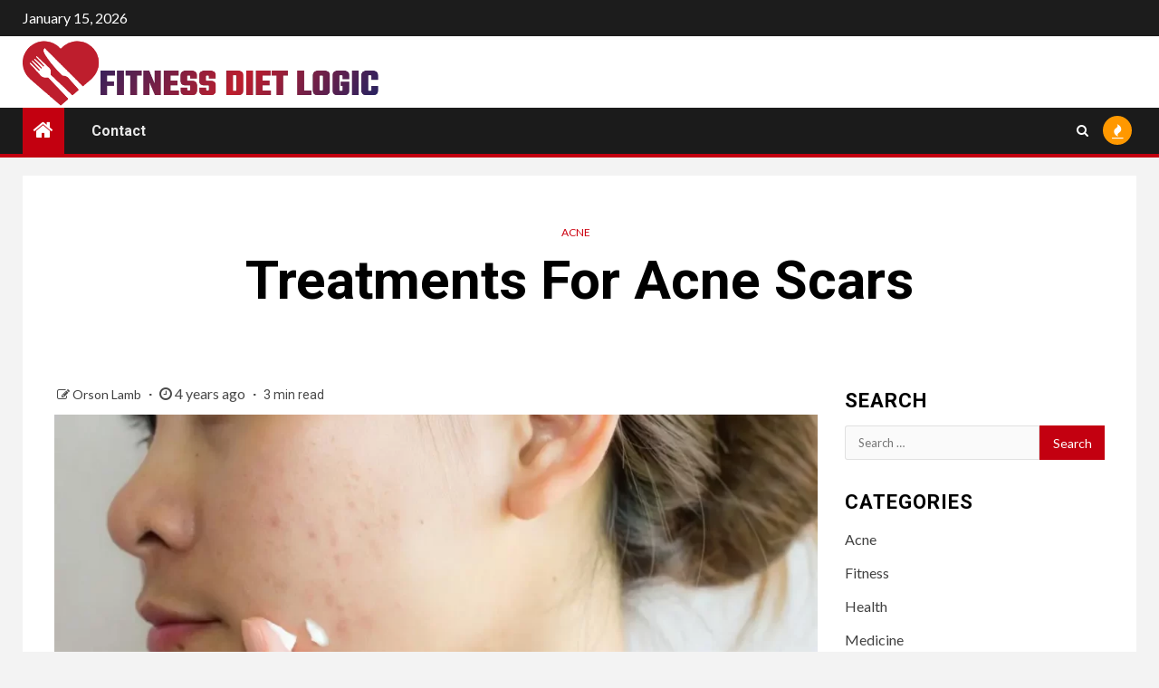

--- FILE ---
content_type: text/html; charset=UTF-8
request_url: https://fitnessdietlogic.com/treatments-for-acne-scars/
body_size: 17653
content:
    <!doctype html>
<html lang="en-US">
    <head>
        <meta charset="UTF-8">
        <meta name="viewport" content="width=device-width, initial-scale=1">
        <link rel="profile" href="https://gmpg.org/xfn/11">

        <meta name='robots' content='index, follow, max-image-preview:large, max-snippet:-1, max-video-preview:-1' />

	<!-- This site is optimized with the Yoast SEO plugin v26.7 - https://yoast.com/wordpress/plugins/seo/ -->
	<title>Treatments For Acne Scars - Fitness Diet Logic</title>
	<link rel="canonical" href="https://fitnessdietlogic.com/treatments-for-acne-scars/" />
	<meta property="og:locale" content="en_US" />
	<meta property="og:type" content="article" />
	<meta property="og:title" content="Treatments For Acne Scars - Fitness Diet Logic" />
	<meta property="og:description" content="While many people are left feeling ashamed of their acne scars, there are effective treatments..." />
	<meta property="og:url" content="https://fitnessdietlogic.com/treatments-for-acne-scars/" />
	<meta property="og:site_name" content="Fitness Diet Logic" />
	<meta property="article:published_time" content="2021-10-02T05:56:21+00:00" />
	<meta property="article:modified_time" content="2022-06-29T07:05:34+00:00" />
	<meta property="og:image" content="https://fitnessdietlogic.com/wp-content/uploads/2022/06/woman-with-acne-scars-applying-lotion-cream-or-treatment-to-skin-on-face.webp" />
	<meta property="og:image:width" content="1100" />
	<meta property="og:image:height" content="732" />
	<meta property="og:image:type" content="image/webp" />
	<meta name="author" content="Orson Lamb" />
	<meta name="twitter:card" content="summary_large_image" />
	<meta name="twitter:label1" content="Written by" />
	<meta name="twitter:data1" content="Orson Lamb" />
	<meta name="twitter:label2" content="Est. reading time" />
	<meta name="twitter:data2" content="3 minutes" />
	<script type="application/ld+json" class="yoast-schema-graph">{"@context":"https://schema.org","@graph":[{"@type":"Article","@id":"https://fitnessdietlogic.com/treatments-for-acne-scars/#article","isPartOf":{"@id":"https://fitnessdietlogic.com/treatments-for-acne-scars/"},"author":{"name":"Orson Lamb","@id":"https://fitnessdietlogic.com/#/schema/person/45ed4666dc3b3a99d513735b43207fde"},"headline":"Treatments For Acne Scars","datePublished":"2021-10-02T05:56:21+00:00","dateModified":"2022-06-29T07:05:34+00:00","mainEntityOfPage":{"@id":"https://fitnessdietlogic.com/treatments-for-acne-scars/"},"wordCount":535,"publisher":{"@id":"https://fitnessdietlogic.com/#organization"},"image":{"@id":"https://fitnessdietlogic.com/treatments-for-acne-scars/#primaryimage"},"thumbnailUrl":"https://fitnessdietlogic.com/wp-content/uploads/2022/06/woman-with-acne-scars-applying-lotion-cream-or-treatment-to-skin-on-face.webp","articleSection":["Acne"],"inLanguage":"en-US"},{"@type":"WebPage","@id":"https://fitnessdietlogic.com/treatments-for-acne-scars/","url":"https://fitnessdietlogic.com/treatments-for-acne-scars/","name":"Treatments For Acne Scars - Fitness Diet Logic","isPartOf":{"@id":"https://fitnessdietlogic.com/#website"},"primaryImageOfPage":{"@id":"https://fitnessdietlogic.com/treatments-for-acne-scars/#primaryimage"},"image":{"@id":"https://fitnessdietlogic.com/treatments-for-acne-scars/#primaryimage"},"thumbnailUrl":"https://fitnessdietlogic.com/wp-content/uploads/2022/06/woman-with-acne-scars-applying-lotion-cream-or-treatment-to-skin-on-face.webp","datePublished":"2021-10-02T05:56:21+00:00","dateModified":"2022-06-29T07:05:34+00:00","breadcrumb":{"@id":"https://fitnessdietlogic.com/treatments-for-acne-scars/#breadcrumb"},"inLanguage":"en-US","potentialAction":[{"@type":"ReadAction","target":["https://fitnessdietlogic.com/treatments-for-acne-scars/"]}]},{"@type":"ImageObject","inLanguage":"en-US","@id":"https://fitnessdietlogic.com/treatments-for-acne-scars/#primaryimage","url":"https://fitnessdietlogic.com/wp-content/uploads/2022/06/woman-with-acne-scars-applying-lotion-cream-or-treatment-to-skin-on-face.webp","contentUrl":"https://fitnessdietlogic.com/wp-content/uploads/2022/06/woman-with-acne-scars-applying-lotion-cream-or-treatment-to-skin-on-face.webp","width":1100,"height":732},{"@type":"BreadcrumbList","@id":"https://fitnessdietlogic.com/treatments-for-acne-scars/#breadcrumb","itemListElement":[{"@type":"ListItem","position":1,"name":"Home","item":"https://fitnessdietlogic.com/"},{"@type":"ListItem","position":2,"name":"Treatments For Acne Scars"}]},{"@type":"WebSite","@id":"https://fitnessdietlogic.com/#website","url":"https://fitnessdietlogic.com/","name":"Fitness Diet Logic","description":"Maintain A Healthy Diet","publisher":{"@id":"https://fitnessdietlogic.com/#organization"},"potentialAction":[{"@type":"SearchAction","target":{"@type":"EntryPoint","urlTemplate":"https://fitnessdietlogic.com/?s={search_term_string}"},"query-input":{"@type":"PropertyValueSpecification","valueRequired":true,"valueName":"search_term_string"}}],"inLanguage":"en-US"},{"@type":"Organization","@id":"https://fitnessdietlogic.com/#organization","name":"Fitness Diet Logic","url":"https://fitnessdietlogic.com/","logo":{"@type":"ImageObject","inLanguage":"en-US","@id":"https://fitnessdietlogic.com/#/schema/logo/image/","url":"https://fitnessdietlogic.com/wp-content/uploads/2022/06/cropped-FDL-01.png","contentUrl":"https://fitnessdietlogic.com/wp-content/uploads/2022/06/cropped-FDL-01.png","width":1500,"height":298,"caption":"Fitness Diet Logic"},"image":{"@id":"https://fitnessdietlogic.com/#/schema/logo/image/"}},{"@type":"Person","@id":"https://fitnessdietlogic.com/#/schema/person/45ed4666dc3b3a99d513735b43207fde","name":"Orson Lamb","image":{"@type":"ImageObject","inLanguage":"en-US","@id":"https://fitnessdietlogic.com/#/schema/person/image/","url":"https://secure.gravatar.com/avatar/077f8de60b1292b1e6ea1e4708f605eda7ff31e9f47c9334953112c54d1b44df?s=96&d=mm&r=g","contentUrl":"https://secure.gravatar.com/avatar/077f8de60b1292b1e6ea1e4708f605eda7ff31e9f47c9334953112c54d1b44df?s=96&d=mm&r=g","caption":"Orson Lamb"},"url":"https://fitnessdietlogic.com/author/2/"}]}</script>
	<!-- / Yoast SEO plugin. -->


<link rel='dns-prefetch' href='//fonts.googleapis.com' />
<link rel="alternate" type="application/rss+xml" title="Fitness Diet Logic &raquo; Feed" href="https://fitnessdietlogic.com/feed/" />
<link rel="alternate" type="application/rss+xml" title="Fitness Diet Logic &raquo; Comments Feed" href="https://fitnessdietlogic.com/comments/feed/" />
<link rel="alternate" type="application/rss+xml" title="Fitness Diet Logic &raquo; Treatments For Acne Scars Comments Feed" href="https://fitnessdietlogic.com/treatments-for-acne-scars/feed/" />
<link rel="alternate" title="oEmbed (JSON)" type="application/json+oembed" href="https://fitnessdietlogic.com/wp-json/oembed/1.0/embed?url=https%3A%2F%2Ffitnessdietlogic.com%2Ftreatments-for-acne-scars%2F" />
<link rel="alternate" title="oEmbed (XML)" type="text/xml+oembed" href="https://fitnessdietlogic.com/wp-json/oembed/1.0/embed?url=https%3A%2F%2Ffitnessdietlogic.com%2Ftreatments-for-acne-scars%2F&#038;format=xml" />
<style id='wp-img-auto-sizes-contain-inline-css' type='text/css'>
img:is([sizes=auto i],[sizes^="auto," i]){contain-intrinsic-size:3000px 1500px}
/*# sourceURL=wp-img-auto-sizes-contain-inline-css */
</style>

<style id='wp-emoji-styles-inline-css' type='text/css'>

	img.wp-smiley, img.emoji {
		display: inline !important;
		border: none !important;
		box-shadow: none !important;
		height: 1em !important;
		width: 1em !important;
		margin: 0 0.07em !important;
		vertical-align: -0.1em !important;
		background: none !important;
		padding: 0 !important;
	}
/*# sourceURL=wp-emoji-styles-inline-css */
</style>
<link rel='stylesheet' id='wp-block-library-css' href='https://fitnessdietlogic.com/wp-includes/css/dist/block-library/style.min.css?ver=6.9' type='text/css' media='all' />
<style id='wp-block-heading-inline-css' type='text/css'>
h1:where(.wp-block-heading).has-background,h2:where(.wp-block-heading).has-background,h3:where(.wp-block-heading).has-background,h4:where(.wp-block-heading).has-background,h5:where(.wp-block-heading).has-background,h6:where(.wp-block-heading).has-background{padding:1.25em 2.375em}h1.has-text-align-left[style*=writing-mode]:where([style*=vertical-lr]),h1.has-text-align-right[style*=writing-mode]:where([style*=vertical-rl]),h2.has-text-align-left[style*=writing-mode]:where([style*=vertical-lr]),h2.has-text-align-right[style*=writing-mode]:where([style*=vertical-rl]),h3.has-text-align-left[style*=writing-mode]:where([style*=vertical-lr]),h3.has-text-align-right[style*=writing-mode]:where([style*=vertical-rl]),h4.has-text-align-left[style*=writing-mode]:where([style*=vertical-lr]),h4.has-text-align-right[style*=writing-mode]:where([style*=vertical-rl]),h5.has-text-align-left[style*=writing-mode]:where([style*=vertical-lr]),h5.has-text-align-right[style*=writing-mode]:where([style*=vertical-rl]),h6.has-text-align-left[style*=writing-mode]:where([style*=vertical-lr]),h6.has-text-align-right[style*=writing-mode]:where([style*=vertical-rl]){rotate:180deg}
/*# sourceURL=https://fitnessdietlogic.com/wp-includes/blocks/heading/style.min.css */
</style>
<style id='wp-block-list-inline-css' type='text/css'>
ol,ul{box-sizing:border-box}:root :where(.wp-block-list.has-background){padding:1.25em 2.375em}
/*# sourceURL=https://fitnessdietlogic.com/wp-includes/blocks/list/style.min.css */
</style>
<style id='wp-block-paragraph-inline-css' type='text/css'>
.is-small-text{font-size:.875em}.is-regular-text{font-size:1em}.is-large-text{font-size:2.25em}.is-larger-text{font-size:3em}.has-drop-cap:not(:focus):first-letter{float:left;font-size:8.4em;font-style:normal;font-weight:100;line-height:.68;margin:.05em .1em 0 0;text-transform:uppercase}body.rtl .has-drop-cap:not(:focus):first-letter{float:none;margin-left:.1em}p.has-drop-cap.has-background{overflow:hidden}:root :where(p.has-background){padding:1.25em 2.375em}:where(p.has-text-color:not(.has-link-color)) a{color:inherit}p.has-text-align-left[style*="writing-mode:vertical-lr"],p.has-text-align-right[style*="writing-mode:vertical-rl"]{rotate:180deg}
/*# sourceURL=https://fitnessdietlogic.com/wp-includes/blocks/paragraph/style.min.css */
</style>
<style id='wp-block-table-inline-css' type='text/css'>
.wp-block-table{overflow-x:auto}.wp-block-table table{border-collapse:collapse;width:100%}.wp-block-table thead{border-bottom:3px solid}.wp-block-table tfoot{border-top:3px solid}.wp-block-table td,.wp-block-table th{border:1px solid;padding:.5em}.wp-block-table .has-fixed-layout{table-layout:fixed;width:100%}.wp-block-table .has-fixed-layout td,.wp-block-table .has-fixed-layout th{word-break:break-word}.wp-block-table.aligncenter,.wp-block-table.alignleft,.wp-block-table.alignright{display:table;width:auto}.wp-block-table.aligncenter td,.wp-block-table.aligncenter th,.wp-block-table.alignleft td,.wp-block-table.alignleft th,.wp-block-table.alignright td,.wp-block-table.alignright th{word-break:break-word}.wp-block-table .has-subtle-light-gray-background-color{background-color:#f3f4f5}.wp-block-table .has-subtle-pale-green-background-color{background-color:#e9fbe5}.wp-block-table .has-subtle-pale-blue-background-color{background-color:#e7f5fe}.wp-block-table .has-subtle-pale-pink-background-color{background-color:#fcf0ef}.wp-block-table.is-style-stripes{background-color:initial;border-collapse:inherit;border-spacing:0}.wp-block-table.is-style-stripes tbody tr:nth-child(odd){background-color:#f0f0f0}.wp-block-table.is-style-stripes.has-subtle-light-gray-background-color tbody tr:nth-child(odd){background-color:#f3f4f5}.wp-block-table.is-style-stripes.has-subtle-pale-green-background-color tbody tr:nth-child(odd){background-color:#e9fbe5}.wp-block-table.is-style-stripes.has-subtle-pale-blue-background-color tbody tr:nth-child(odd){background-color:#e7f5fe}.wp-block-table.is-style-stripes.has-subtle-pale-pink-background-color tbody tr:nth-child(odd){background-color:#fcf0ef}.wp-block-table.is-style-stripes td,.wp-block-table.is-style-stripes th{border-color:#0000}.wp-block-table.is-style-stripes{border-bottom:1px solid #f0f0f0}.wp-block-table .has-border-color td,.wp-block-table .has-border-color th,.wp-block-table .has-border-color tr,.wp-block-table .has-border-color>*{border-color:inherit}.wp-block-table table[style*=border-top-color] tr:first-child,.wp-block-table table[style*=border-top-color] tr:first-child td,.wp-block-table table[style*=border-top-color] tr:first-child th,.wp-block-table table[style*=border-top-color]>*,.wp-block-table table[style*=border-top-color]>* td,.wp-block-table table[style*=border-top-color]>* th{border-top-color:inherit}.wp-block-table table[style*=border-top-color] tr:not(:first-child){border-top-color:initial}.wp-block-table table[style*=border-right-color] td:last-child,.wp-block-table table[style*=border-right-color] th,.wp-block-table table[style*=border-right-color] tr,.wp-block-table table[style*=border-right-color]>*{border-right-color:inherit}.wp-block-table table[style*=border-bottom-color] tr:last-child,.wp-block-table table[style*=border-bottom-color] tr:last-child td,.wp-block-table table[style*=border-bottom-color] tr:last-child th,.wp-block-table table[style*=border-bottom-color]>*,.wp-block-table table[style*=border-bottom-color]>* td,.wp-block-table table[style*=border-bottom-color]>* th{border-bottom-color:inherit}.wp-block-table table[style*=border-bottom-color] tr:not(:last-child){border-bottom-color:initial}.wp-block-table table[style*=border-left-color] td:first-child,.wp-block-table table[style*=border-left-color] th,.wp-block-table table[style*=border-left-color] tr,.wp-block-table table[style*=border-left-color]>*{border-left-color:inherit}.wp-block-table table[style*=border-style] td,.wp-block-table table[style*=border-style] th,.wp-block-table table[style*=border-style] tr,.wp-block-table table[style*=border-style]>*{border-style:inherit}.wp-block-table table[style*=border-width] td,.wp-block-table table[style*=border-width] th,.wp-block-table table[style*=border-width] tr,.wp-block-table table[style*=border-width]>*{border-style:inherit;border-width:inherit}
/*# sourceURL=https://fitnessdietlogic.com/wp-includes/blocks/table/style.min.css */
</style>
<style id='global-styles-inline-css' type='text/css'>
:root{--wp--preset--aspect-ratio--square: 1;--wp--preset--aspect-ratio--4-3: 4/3;--wp--preset--aspect-ratio--3-4: 3/4;--wp--preset--aspect-ratio--3-2: 3/2;--wp--preset--aspect-ratio--2-3: 2/3;--wp--preset--aspect-ratio--16-9: 16/9;--wp--preset--aspect-ratio--9-16: 9/16;--wp--preset--color--black: #000000;--wp--preset--color--cyan-bluish-gray: #abb8c3;--wp--preset--color--white: #ffffff;--wp--preset--color--pale-pink: #f78da7;--wp--preset--color--vivid-red: #cf2e2e;--wp--preset--color--luminous-vivid-orange: #ff6900;--wp--preset--color--luminous-vivid-amber: #fcb900;--wp--preset--color--light-green-cyan: #7bdcb5;--wp--preset--color--vivid-green-cyan: #00d084;--wp--preset--color--pale-cyan-blue: #8ed1fc;--wp--preset--color--vivid-cyan-blue: #0693e3;--wp--preset--color--vivid-purple: #9b51e0;--wp--preset--gradient--vivid-cyan-blue-to-vivid-purple: linear-gradient(135deg,rgb(6,147,227) 0%,rgb(155,81,224) 100%);--wp--preset--gradient--light-green-cyan-to-vivid-green-cyan: linear-gradient(135deg,rgb(122,220,180) 0%,rgb(0,208,130) 100%);--wp--preset--gradient--luminous-vivid-amber-to-luminous-vivid-orange: linear-gradient(135deg,rgb(252,185,0) 0%,rgb(255,105,0) 100%);--wp--preset--gradient--luminous-vivid-orange-to-vivid-red: linear-gradient(135deg,rgb(255,105,0) 0%,rgb(207,46,46) 100%);--wp--preset--gradient--very-light-gray-to-cyan-bluish-gray: linear-gradient(135deg,rgb(238,238,238) 0%,rgb(169,184,195) 100%);--wp--preset--gradient--cool-to-warm-spectrum: linear-gradient(135deg,rgb(74,234,220) 0%,rgb(151,120,209) 20%,rgb(207,42,186) 40%,rgb(238,44,130) 60%,rgb(251,105,98) 80%,rgb(254,248,76) 100%);--wp--preset--gradient--blush-light-purple: linear-gradient(135deg,rgb(255,206,236) 0%,rgb(152,150,240) 100%);--wp--preset--gradient--blush-bordeaux: linear-gradient(135deg,rgb(254,205,165) 0%,rgb(254,45,45) 50%,rgb(107,0,62) 100%);--wp--preset--gradient--luminous-dusk: linear-gradient(135deg,rgb(255,203,112) 0%,rgb(199,81,192) 50%,rgb(65,88,208) 100%);--wp--preset--gradient--pale-ocean: linear-gradient(135deg,rgb(255,245,203) 0%,rgb(182,227,212) 50%,rgb(51,167,181) 100%);--wp--preset--gradient--electric-grass: linear-gradient(135deg,rgb(202,248,128) 0%,rgb(113,206,126) 100%);--wp--preset--gradient--midnight: linear-gradient(135deg,rgb(2,3,129) 0%,rgb(40,116,252) 100%);--wp--preset--font-size--small: 13px;--wp--preset--font-size--medium: 20px;--wp--preset--font-size--large: 36px;--wp--preset--font-size--x-large: 42px;--wp--preset--spacing--20: 0.44rem;--wp--preset--spacing--30: 0.67rem;--wp--preset--spacing--40: 1rem;--wp--preset--spacing--50: 1.5rem;--wp--preset--spacing--60: 2.25rem;--wp--preset--spacing--70: 3.38rem;--wp--preset--spacing--80: 5.06rem;--wp--preset--shadow--natural: 6px 6px 9px rgba(0, 0, 0, 0.2);--wp--preset--shadow--deep: 12px 12px 50px rgba(0, 0, 0, 0.4);--wp--preset--shadow--sharp: 6px 6px 0px rgba(0, 0, 0, 0.2);--wp--preset--shadow--outlined: 6px 6px 0px -3px rgb(255, 255, 255), 6px 6px rgb(0, 0, 0);--wp--preset--shadow--crisp: 6px 6px 0px rgb(0, 0, 0);}:where(.is-layout-flex){gap: 0.5em;}:where(.is-layout-grid){gap: 0.5em;}body .is-layout-flex{display: flex;}.is-layout-flex{flex-wrap: wrap;align-items: center;}.is-layout-flex > :is(*, div){margin: 0;}body .is-layout-grid{display: grid;}.is-layout-grid > :is(*, div){margin: 0;}:where(.wp-block-columns.is-layout-flex){gap: 2em;}:where(.wp-block-columns.is-layout-grid){gap: 2em;}:where(.wp-block-post-template.is-layout-flex){gap: 1.25em;}:where(.wp-block-post-template.is-layout-grid){gap: 1.25em;}.has-black-color{color: var(--wp--preset--color--black) !important;}.has-cyan-bluish-gray-color{color: var(--wp--preset--color--cyan-bluish-gray) !important;}.has-white-color{color: var(--wp--preset--color--white) !important;}.has-pale-pink-color{color: var(--wp--preset--color--pale-pink) !important;}.has-vivid-red-color{color: var(--wp--preset--color--vivid-red) !important;}.has-luminous-vivid-orange-color{color: var(--wp--preset--color--luminous-vivid-orange) !important;}.has-luminous-vivid-amber-color{color: var(--wp--preset--color--luminous-vivid-amber) !important;}.has-light-green-cyan-color{color: var(--wp--preset--color--light-green-cyan) !important;}.has-vivid-green-cyan-color{color: var(--wp--preset--color--vivid-green-cyan) !important;}.has-pale-cyan-blue-color{color: var(--wp--preset--color--pale-cyan-blue) !important;}.has-vivid-cyan-blue-color{color: var(--wp--preset--color--vivid-cyan-blue) !important;}.has-vivid-purple-color{color: var(--wp--preset--color--vivid-purple) !important;}.has-black-background-color{background-color: var(--wp--preset--color--black) !important;}.has-cyan-bluish-gray-background-color{background-color: var(--wp--preset--color--cyan-bluish-gray) !important;}.has-white-background-color{background-color: var(--wp--preset--color--white) !important;}.has-pale-pink-background-color{background-color: var(--wp--preset--color--pale-pink) !important;}.has-vivid-red-background-color{background-color: var(--wp--preset--color--vivid-red) !important;}.has-luminous-vivid-orange-background-color{background-color: var(--wp--preset--color--luminous-vivid-orange) !important;}.has-luminous-vivid-amber-background-color{background-color: var(--wp--preset--color--luminous-vivid-amber) !important;}.has-light-green-cyan-background-color{background-color: var(--wp--preset--color--light-green-cyan) !important;}.has-vivid-green-cyan-background-color{background-color: var(--wp--preset--color--vivid-green-cyan) !important;}.has-pale-cyan-blue-background-color{background-color: var(--wp--preset--color--pale-cyan-blue) !important;}.has-vivid-cyan-blue-background-color{background-color: var(--wp--preset--color--vivid-cyan-blue) !important;}.has-vivid-purple-background-color{background-color: var(--wp--preset--color--vivid-purple) !important;}.has-black-border-color{border-color: var(--wp--preset--color--black) !important;}.has-cyan-bluish-gray-border-color{border-color: var(--wp--preset--color--cyan-bluish-gray) !important;}.has-white-border-color{border-color: var(--wp--preset--color--white) !important;}.has-pale-pink-border-color{border-color: var(--wp--preset--color--pale-pink) !important;}.has-vivid-red-border-color{border-color: var(--wp--preset--color--vivid-red) !important;}.has-luminous-vivid-orange-border-color{border-color: var(--wp--preset--color--luminous-vivid-orange) !important;}.has-luminous-vivid-amber-border-color{border-color: var(--wp--preset--color--luminous-vivid-amber) !important;}.has-light-green-cyan-border-color{border-color: var(--wp--preset--color--light-green-cyan) !important;}.has-vivid-green-cyan-border-color{border-color: var(--wp--preset--color--vivid-green-cyan) !important;}.has-pale-cyan-blue-border-color{border-color: var(--wp--preset--color--pale-cyan-blue) !important;}.has-vivid-cyan-blue-border-color{border-color: var(--wp--preset--color--vivid-cyan-blue) !important;}.has-vivid-purple-border-color{border-color: var(--wp--preset--color--vivid-purple) !important;}.has-vivid-cyan-blue-to-vivid-purple-gradient-background{background: var(--wp--preset--gradient--vivid-cyan-blue-to-vivid-purple) !important;}.has-light-green-cyan-to-vivid-green-cyan-gradient-background{background: var(--wp--preset--gradient--light-green-cyan-to-vivid-green-cyan) !important;}.has-luminous-vivid-amber-to-luminous-vivid-orange-gradient-background{background: var(--wp--preset--gradient--luminous-vivid-amber-to-luminous-vivid-orange) !important;}.has-luminous-vivid-orange-to-vivid-red-gradient-background{background: var(--wp--preset--gradient--luminous-vivid-orange-to-vivid-red) !important;}.has-very-light-gray-to-cyan-bluish-gray-gradient-background{background: var(--wp--preset--gradient--very-light-gray-to-cyan-bluish-gray) !important;}.has-cool-to-warm-spectrum-gradient-background{background: var(--wp--preset--gradient--cool-to-warm-spectrum) !important;}.has-blush-light-purple-gradient-background{background: var(--wp--preset--gradient--blush-light-purple) !important;}.has-blush-bordeaux-gradient-background{background: var(--wp--preset--gradient--blush-bordeaux) !important;}.has-luminous-dusk-gradient-background{background: var(--wp--preset--gradient--luminous-dusk) !important;}.has-pale-ocean-gradient-background{background: var(--wp--preset--gradient--pale-ocean) !important;}.has-electric-grass-gradient-background{background: var(--wp--preset--gradient--electric-grass) !important;}.has-midnight-gradient-background{background: var(--wp--preset--gradient--midnight) !important;}.has-small-font-size{font-size: var(--wp--preset--font-size--small) !important;}.has-medium-font-size{font-size: var(--wp--preset--font-size--medium) !important;}.has-large-font-size{font-size: var(--wp--preset--font-size--large) !important;}.has-x-large-font-size{font-size: var(--wp--preset--font-size--x-large) !important;}
/*# sourceURL=global-styles-inline-css */
</style>

<style id='classic-theme-styles-inline-css' type='text/css'>
/*! This file is auto-generated */
.wp-block-button__link{color:#fff;background-color:#32373c;border-radius:9999px;box-shadow:none;text-decoration:none;padding:calc(.667em + 2px) calc(1.333em + 2px);font-size:1.125em}.wp-block-file__button{background:#32373c;color:#fff;text-decoration:none}
/*# sourceURL=/wp-includes/css/classic-themes.min.css */
</style>
<link rel='stylesheet' id='contact-form-7-css' href='https://fitnessdietlogic.com/wp-content/plugins/contact-form-7/includes/css/styles.css?ver=6.1.4' type='text/css' media='all' />
<link rel='stylesheet' id='ez-toc-css' href='https://fitnessdietlogic.com/wp-content/plugins/easy-table-of-contents/assets/css/screen.min.css?ver=2.0.80' type='text/css' media='all' />
<style id='ez-toc-inline-css' type='text/css'>
div#ez-toc-container .ez-toc-title {font-size: 120%;}div#ez-toc-container .ez-toc-title {font-weight: 500;}div#ez-toc-container ul li , div#ez-toc-container ul li a {font-size: 95%;}div#ez-toc-container ul li , div#ez-toc-container ul li a {font-weight: 500;}div#ez-toc-container nav ul ul li {font-size: 90%;}.ez-toc-box-title {font-weight: bold; margin-bottom: 10px; text-align: center; text-transform: uppercase; letter-spacing: 1px; color: #666; padding-bottom: 5px;position:absolute;top:-4%;left:5%;background-color: inherit;transition: top 0.3s ease;}.ez-toc-box-title.toc-closed {top:-25%;}
.ez-toc-container-direction {direction: ltr;}.ez-toc-counter ul{counter-reset: item ;}.ez-toc-counter nav ul li a::before {content: counters(item, '.', decimal) '. ';display: inline-block;counter-increment: item;flex-grow: 0;flex-shrink: 0;margin-right: .2em; float: left; }.ez-toc-widget-direction {direction: ltr;}.ez-toc-widget-container ul{counter-reset: item ;}.ez-toc-widget-container nav ul li a::before {content: counters(item, '.', decimal) '. ';display: inline-block;counter-increment: item;flex-grow: 0;flex-shrink: 0;margin-right: .2em; float: left; }
/*# sourceURL=ez-toc-inline-css */
</style>
<link rel='stylesheet' id='font-awesome-css' href='https://fitnessdietlogic.com/wp-content/themes/newsium/assets/font-awesome/css/font-awesome.min.css?ver=6.9' type='text/css' media='all' />
<link rel='stylesheet' id='bootstrap-css' href='https://fitnessdietlogic.com/wp-content/themes/newsium/assets/bootstrap/css/bootstrap.min.css?ver=6.9' type='text/css' media='all' />
<link rel='stylesheet' id='slick-css-css' href='https://fitnessdietlogic.com/wp-content/themes/newsium/assets/slick/css/slick.min.css?ver=6.9' type='text/css' media='all' />
<link rel='stylesheet' id='sidr-css' href='https://fitnessdietlogic.com/wp-content/themes/newsium/assets/sidr/css/jquery.sidr.dark.css?ver=6.9' type='text/css' media='all' />
<link rel='stylesheet' id='magnific-popup-css' href='https://fitnessdietlogic.com/wp-content/themes/newsium/assets/magnific-popup/magnific-popup.css?ver=6.9' type='text/css' media='all' />
<link rel='stylesheet' id='newsium-google-fonts-css' href='https://fonts.googleapis.com/css?family=Roboto:100,300,400,500,700|Lato:400,300,400italic,900,700&#038;subset=latin,latin-ext' type='text/css' media='all' />
<link rel='stylesheet' id='newsium-style-css' href='https://fitnessdietlogic.com/wp-content/themes/newsium/style.css?ver=2.1.1' type='text/css' media='all' />
<script type="text/javascript" src="https://fitnessdietlogic.com/wp-includes/js/jquery/jquery.min.js?ver=3.7.1" id="jquery-core-js"></script>
<script type="text/javascript" src="https://fitnessdietlogic.com/wp-includes/js/jquery/jquery-migrate.min.js?ver=3.4.1" id="jquery-migrate-js"></script>
<link rel="https://api.w.org/" href="https://fitnessdietlogic.com/wp-json/" /><link rel="alternate" title="JSON" type="application/json" href="https://fitnessdietlogic.com/wp-json/wp/v2/posts/30" /><meta name="generator" content="WordPress 6.9" />
<link rel='shortlink' href='https://fitnessdietlogic.com/?p=30' />
<!-- MagenetMonetization V: 1.0.29.3--><!-- MagenetMonetization 1 --><!-- MagenetMonetization 1.1 --><link rel="pingback" href="https://fitnessdietlogic.com/xmlrpc.php">        <style type="text/css">
                        .site-title,
            .site-description {
                position: absolute;
                clip: rect(1px, 1px, 1px, 1px);
                display: none;
            }

            
                        .elementor-default .elementor-section.elementor-section-full_width > .elementor-container,
            .elementor-default .elementor-section.elementor-section-boxed > .elementor-container,
            .elementor-page .elementor-section.elementor-section-full_width > .elementor-container,
            .elementor-page .elementor-section.elementor-section-boxed > .elementor-container{
                max-width: 1500px;
            }
            .align-content-left .elementor-section-stretched,
            .align-content-right .elementor-section-stretched {
                max-width: 100%;
                left: 0 !important;
            }

        </style>
        <link rel="icon" href="https://fitnessdietlogic.com/wp-content/uploads/2022/06/cropped-FDL-02-32x32.png" sizes="32x32" />
<link rel="icon" href="https://fitnessdietlogic.com/wp-content/uploads/2022/06/cropped-FDL-02-192x192.png" sizes="192x192" />
<link rel="apple-touch-icon" href="https://fitnessdietlogic.com/wp-content/uploads/2022/06/cropped-FDL-02-180x180.png" />
<meta name="msapplication-TileImage" content="https://fitnessdietlogic.com/wp-content/uploads/2022/06/cropped-FDL-02-270x270.png" />
		<style type="text/css" id="wp-custom-css">
			.header-style1 .main-header .af-flex-container {
    -webkit-align-items: center;
    align-items: center;
    position: relative;
    padding-bottom: 0px;
    padding-top: 0px;
}		</style>
		    </head>

<body data-rsssl=1 class="wp-singular post-template-default single single-post postid-30 single-format-standard wp-custom-logo wp-embed-responsive wp-theme-newsium aft-default-mode aft-sticky-sidebar aft-hide-comment-count-in-list aft-hide-minutes-read-in-list aft-hide-date-author-in-list default-content-layout content-with-single-sidebar align-content-left">

<div id="page" class="site">
    <a class="skip-link screen-reader-text" href="#content">Skip to content</a>


            <header id="masthead" class="header-style1 header-layout-1">
                
                    <div class="top-header">
        <div class="container-wrapper">
            <div class="top-bar-flex">
                <div class="top-bar-left col-2">

                    
                    <div class="date-bar-left">
                                                    <span class="topbar-date">
                                        January 15, 2026                                    </span>

                                                                    </div>
                </div>

                <div class="top-bar-right col-2">
  						<span class="aft-small-social-menu">
  							  						</span>
                </div>
            </div>
        </div>

    </div>
<div class="main-header  "
     data-background="">
    <div class="container-wrapper">
        <div class="af-container-row af-flex-container">
            <div class="col-3 float-l pad">
                <div class="logo-brand">
                    <div class="site-branding">
                        <a href="https://fitnessdietlogic.com/" class="custom-logo-link" rel="home"><img width="1500" height="298" src="https://fitnessdietlogic.com/wp-content/uploads/2022/06/cropped-FDL-01.png" class="custom-logo" alt="Fitness Diet Logic" decoding="async" fetchpriority="high" srcset="https://fitnessdietlogic.com/wp-content/uploads/2022/06/cropped-FDL-01.png 1500w, https://fitnessdietlogic.com/wp-content/uploads/2022/06/cropped-FDL-01-300x60.png 300w, https://fitnessdietlogic.com/wp-content/uploads/2022/06/cropped-FDL-01-1024x203.png 1024w, https://fitnessdietlogic.com/wp-content/uploads/2022/06/cropped-FDL-01-768x153.png 768w" sizes="(max-width: 1500px) 100vw, 1500px" /></a>                            <p class="site-title font-family-1">
                                <a href="https://fitnessdietlogic.com/"
                                   rel="home">Fitness Diet Logic</a>
                            </p>
                        
                                                    <p class="site-description">Maintain A Healthy Diet</p>
                                            </div>
                </div>
            </div>

            <div class="col-66 float-l pad">
                            </div>
        </div>
    </div>

</div>

                <div class="header-menu-part">
                    <div id="main-navigation-bar" class="bottom-bar">
                        <div class="navigation-section-wrapper">
                            <div class="container-wrapper">
                                <div class="header-middle-part">
                                    <div class="navigation-container">
                                        <nav class="main-navigation clearfix">
                                                                                                <span class="aft-home-icon">
                                                                                        <a href="https://fitnessdietlogic.com">
                                            <i class="fa fa-home" aria-hidden="true"></i>
                                        </a>
                                    </span>
                                                                                            <span class="toggle-menu" aria-controls="primary-menu"
                                                  aria-expanded="false">
                                                 <a href="javascript:void(0)" class="aft-void-menu">
                                        <span class="screen-reader-text">
                                            Primary Menu                                        </span>
                                        <i class="ham"></i>
                                                      </a>
                                    </span>
                                            <div class="menu main-menu menu-desktop show-menu-border"><ul id="primary-menu" class="menu"><li id="menu-item-106" class="menu-item menu-item-type-post_type menu-item-object-page menu-item-106"><a href="https://fitnessdietlogic.com/contact/">Contact</a></li>
</ul></div>                                        </nav>
                                    </div>
                                </div>
                                <div class="header-right-part">
                                    <div class="af-search-wrap">
                                        <div class="search-overlay">
                                            <a href="#" title="Search" class="search-icon">
                                                <i class="fa fa-search"></i>
                                            </a>
                                            <div class="af-search-form">
                                                <form role="search" method="get" class="search-form" action="https://fitnessdietlogic.com/">
				<label>
					<span class="screen-reader-text">Search for:</span>
					<input type="search" class="search-field" placeholder="Search &hellip;" value="" name="s" />
				</label>
				<input type="submit" class="search-submit" value="Search" />
			</form>                                            </div>
                                        </div>
                                    </div>
                                                                                    <div class="popular-tags-dropdown">
                                                    <a href="javascript:void(0)"><i class="fa fa-fire"
                                                                                    aria-hidden="true"></i></a>
                                                    <div class="aft-popular-tags">
                                                        <div class="aft-popular-taxonomies-lists clearfix"><strong>Popular Tags</strong><ul><li><a href="https://fitnessdietlogic.com/tag/balanced-diet/">Balanced Diet<span class="tag-count">5</span></a></li><li><a href="https://fitnessdietlogic.com/tag/healthy-life/">Healthy Life<span class="tag-count">4</span></a></li><li><a href="https://fitnessdietlogic.com/tag/acnescartreatmentoptions/">AcneScarTreatmentOptions<span class="tag-count">3</span></a></li><li><a href="https://fitnessdietlogic.com/tag/mindbodyconnection/">MindBodyConnection<span class="tag-count">2</span></a></li><li><a href="https://fitnessdietlogic.com/tag/clearskingoals/">ClearSkinGoals<span class="tag-count">2</span></a></li><li><a href="https://fitnessdietlogic.com/tag/acne-prevention/">Acne Prevention<span class="tag-count">1</span></a></li><li><a href="https://fitnessdietlogic.com/tag/emotionalwellbeing/">EmotionalWellBeing<span class="tag-count">1</span></a></li></ul></div>                                                    </div>
                                                </div>
                                                                                                                        

                                </div>
                            </div>
                        </div>
                    </div>
                </div>
            </header>

            <!-- end slider-section -->
                    <header class="entry-header pos-rel ">
        <div class="container-wrapper ">    
            <div class="read-details af-container-block-wrapper">
                <div class="entry-header-details">
                                            <div class="figure-categories figure-categories-bg">
                            <ul class="cat-links"><li class="meta-category">
                             <a class="newsium-categories category-color-1" href="https://fitnessdietlogic.com/category/acne/" alt="View all posts in Acne"> 
                                 Acne
                             </a>
                        </li></ul>                            
                        </div>
                                       
                    <h1 class="entry-title">Treatments For Acne Scars</h1>                   
                    
                </div>
            </div>
        </div>

                    </header><!-- .entry-header -->

        <!-- end slider-section -->
        
    

    <div id="content" class="container-wrapper ">
    <div class="af-container-block-wrapper clearfix">
        <div id="primary" class="content-area ">
            <main id="main" class="site-main ">
                                    <article id="post-30" class="post-30 post type-post status-publish format-standard has-post-thumbnail hentry category-acne">
                        <div class="entry-content-wrap read-single">

                            
                            <div class="post-meta-share-wrapper">
                                <div class="post-meta-detail">
                                    <span class="min-read-post-format">
                                                                            </span>
                                    <span class="entry-meta">
                                        
            <span class="item-metadata posts-author byline">
                    <i class="fa fa-pencil-square-o"></i>
            <a href="https://fitnessdietlogic.com/author/2/">
                Orson Lamb            </a>
        </span>
                                            </span>
                                                <span class="item-metadata posts-date">
                <i class="fa fa-clock-o"></i>
                4 years ago            </span>
                                            <span class="min-read">3 min read</span>                                </div>
                                                            </div>
                                    <div class="read-img pos-rel">
                            <div class="post-thumbnail full-width-image">
                    <img width="1024" height="681" src="https://fitnessdietlogic.com/wp-content/uploads/2022/06/woman-with-acne-scars-applying-lotion-cream-or-treatment-to-skin-on-face.webp" class="attachment-newsium-featured size-newsium-featured wp-post-image" alt="" decoding="async" srcset="https://fitnessdietlogic.com/wp-content/uploads/2022/06/woman-with-acne-scars-applying-lotion-cream-or-treatment-to-skin-on-face.webp 1100w, https://fitnessdietlogic.com/wp-content/uploads/2022/06/woman-with-acne-scars-applying-lotion-cream-or-treatment-to-skin-on-face-300x200.webp 300w, https://fitnessdietlogic.com/wp-content/uploads/2022/06/woman-with-acne-scars-applying-lotion-cream-or-treatment-to-skin-on-face-1024x681.webp 1024w, https://fitnessdietlogic.com/wp-content/uploads/2022/06/woman-with-acne-scars-applying-lotion-cream-or-treatment-to-skin-on-face-768x511.webp 768w" sizes="(max-width: 1024px) 100vw, 1024px" />                </div>
            
                    <span class="min-read-post-format">

                                            </span>

        </div>
                                    
            
                                

        <div class="entry-content read-details">
            <p>While many people are left feeling ashamed of their acne scars, there are effective treatments for acne scars. Microneedling is a procedure where a professional uses a tiny needle to make micro-punctures in the skin. The resulting wounds promote cellular regeneration, which results in increased collagen production. Laser treatment for acne scars may be the best option for you. However, the results may not be instant, so you should consult your doctor before deciding to undergo microneedling.</p>
<p>The shape and location of acne scars vary. Some are narrow with a wide shaft; others have sharp edges and are most common on the jawline and lower checks. The boxcar and rolling scars are common and often appear on the chest, back, shoulders, jaw, and chest. Acne scars in these locations tend to be itchy and painful. However, despite their differences, they are still recognizable by their appearance.</p>
<p>Inflammation of the skin is the most common cause of acne scarring. During an outbreak of acne, the skin is damaged deep within the follicle, causing it to break down. While a shallow acne lesion will heal very quickly, deeper ones can cause infected material to spill out. In such cases, the skin attempts to repair the damaged tissue with collagen fibers. Unfortunately, excessive collagen production can lead to raised scarring.</p>
<p>Although there are numerous treatment options for acne scars, none of these treatments can completely eliminate the blemishes. Your dermatologist can create a customized treatment plan for you based on your skin type, the severity of your scarring, and your budget. You will need several treatments to achieve the desired results. There are many treatments for acne scarring, and these may be the best option for you. There are many ways to treat acne scars, but the results can be permanent.</p>
<p>Although there are no official charities or support groups for acne, there are many blogs and message boards dedicated to the topic. A free support community called talkhealth exists to help people find support and share experiences. Acne can also cause intense feelings of stress, social withdrawal, and anxiety. When these symptoms worsen, some people experience depression. They may feel hopeless and have no interest in doing anything. If you&#8217;re suffering from depression and anxiety, consult your GP, who can refer you to a specialist for treatment.</p>
<p>The most effective treatment for acne scars involves a combination of different methods. If you&#8217;re unsure of which method is right for you, consult your dermatologist. Besides using topical retinoids, you can also use a retinol product to boost collagen production and skin cell turnover. This will help you minimize the appearance of your acne scars. However, remember to wear sunscreen to protect yourself from the sun.</p>
<p>Microdermabrasion uses a special tool to remove the upper layers of skin. Dermabrasion uses a laser to target the scarred collagen beneath the skin&#8217;s surface. The laser resurfacing method relies on your body&#8217;s wound healing response to encourage skin regeneration. You can try a microdermabrasion treatment if it is not your first option. However, you should be aware that the procedure can have some severe side effects, such as scarring and changes in skin color.</p>
                            <div class="post-item-metadata entry-meta">
                                    </div>
                        
	<nav class="navigation post-navigation" aria-label="Continue Reading">
		<h2 class="screen-reader-text">Continue Reading</h2>
		<div class="nav-links"><div class="nav-previous"><a href="https://fitnessdietlogic.com/acne-dermatologist/" rel="prev"><span class="em-post-navigation">Previous</span> Acne Dermatologist</a></div><div class="nav-next"><a href="https://fitnessdietlogic.com/treatments-for-acne-scars-2/" rel="next"><span class="em-post-navigation">Next</span> Treatments For Acne Scars</a></div></div>
	</nav>                    </div><!-- .entry-content -->
                        </div>
                        <div class="aft-comment-related-wrap">
                                                        
                            
<div class="promotionspace enable-promotionspace">

        <div class="af-reated-posts grid-layout">
                            <h4 class="widget-title header-after1">
                            <span class="header-after">
                                More Stories                            </span>
                </h4>
                        <div class="af-container-row clearfix">
                                    <div class="col-3 float-l pad latest-posts-grid af-sec-post" data-mh="latest-posts-grid">
                        <div class="read-single color-pad af-category-inside-img">
                            <div class="read-img pos-rel read-bg-img">
                                <a href="https://fitnessdietlogic.com/acne-triggers-in-workplace-and-occupational-environments/">
                                <img width="720" height="475" src="https://fitnessdietlogic.com/wp-content/uploads/2025/12/featured-image-1764829556769-c540a0fe-720x475.jpg" class="attachment-newsium-medium size-newsium-medium wp-post-image" alt="" decoding="async" srcset="https://fitnessdietlogic.com/wp-content/uploads/2025/12/featured-image-1764829556769-c540a0fe-720x475.jpg 720w, https://fitnessdietlogic.com/wp-content/uploads/2025/12/featured-image-1764829556769-c540a0fe-300x198.jpg 300w, https://fitnessdietlogic.com/wp-content/uploads/2025/12/featured-image-1764829556769-c540a0fe-1024x674.jpg 1024w, https://fitnessdietlogic.com/wp-content/uploads/2025/12/featured-image-1764829556769-c540a0fe-768x506.jpg 768w, https://fitnessdietlogic.com/wp-content/uploads/2025/12/featured-image-1764829556769-c540a0fe.jpg 1200w" sizes="(max-width: 720px) 100vw, 720px" />                                </a>
                                <div class="read-categories">
                                                                                <ul class="cat-links"><li class="meta-category">
                             <a class="newsium-categories category-color-1" href="https://fitnessdietlogic.com/category/acne/" alt="View all posts in Acne"> 
                                 Acne
                             </a>
                        </li></ul>                                </div>
                                <span class="min-read-post-format af-with-category">
                                <span class="min-read">4 min read</span>
                                </span>

                            </div>
                            <div class="read-details color-tp-pad no-color-pad">
                                <div class="read-title">
                                    <h4>
                                        <a href="https://fitnessdietlogic.com/acne-triggers-in-workplace-and-occupational-environments/">Acne Triggers in Workplace and Occupational Environments</a>
                                    </h4>
                                </div>
                                <div class="entry-meta">
                                    
            <span class="author-links">

                            <span class="item-metadata posts-date">
                <i class="fa fa-clock-o"></i>
                    1 month ago            </span>
                            
                    <span class="item-metadata posts-author byline">
                        <i class="fa fa-pencil-square-o"></i>
                        <a href="https://fitnessdietlogic.com/author/4/">
                            Sherrie Chase                        </a>
                    </span>
                
        </span>
                                        </div>

                            </div>
                        </div>
                    </div>
                                    <div class="col-3 float-l pad latest-posts-grid af-sec-post" data-mh="latest-posts-grid">
                        <div class="read-single color-pad af-category-inside-img">
                            <div class="read-img pos-rel read-bg-img">
                                <a href="https://fitnessdietlogic.com/acne-management-for-individuals-with-skin-of-color/">
                                <img width="720" height="475" src="https://fitnessdietlogic.com/wp-content/uploads/2025/10/featured-image-1761783078405-1c52820e-720x475.jpg" class="attachment-newsium-medium size-newsium-medium wp-post-image" alt="" decoding="async" />                                </a>
                                <div class="read-categories">
                                                                                <ul class="cat-links"><li class="meta-category">
                             <a class="newsium-categories category-color-1" href="https://fitnessdietlogic.com/category/acne/" alt="View all posts in Acne"> 
                                 Acne
                             </a>
                        </li></ul>                                </div>
                                <span class="min-read-post-format af-with-category">
                                <span class="min-read">4 min read</span>
                                </span>

                            </div>
                            <div class="read-details color-tp-pad no-color-pad">
                                <div class="read-title">
                                    <h4>
                                        <a href="https://fitnessdietlogic.com/acne-management-for-individuals-with-skin-of-color/">Acne Management for Individuals with Skin of Color: A Compassionate Guide</a>
                                    </h4>
                                </div>
                                <div class="entry-meta">
                                    
            <span class="author-links">

                            <span class="item-metadata posts-date">
                <i class="fa fa-clock-o"></i>
                    3 months ago            </span>
                            
                    <span class="item-metadata posts-author byline">
                        <i class="fa fa-pencil-square-o"></i>
                        <a href="https://fitnessdietlogic.com/author/4/">
                            Sherrie Chase                        </a>
                    </span>
                
        </span>
                                        </div>

                            </div>
                        </div>
                    </div>
                                    <div class="col-3 float-l pad latest-posts-grid af-sec-post" data-mh="latest-posts-grid">
                        <div class="read-single color-pad af-category-inside-img">
                            <div class="read-img pos-rel read-bg-img">
                                <a href="https://fitnessdietlogic.com/minimalist-skincare-routines-for-acne-prone-skin/">
                                <img width="720" height="475" src="https://fitnessdietlogic.com/wp-content/uploads/2025/09/featured-image-1758759080530-f05ee564-720x475.jpg" class="attachment-newsium-medium size-newsium-medium wp-post-image" alt="" decoding="async" loading="lazy" srcset="https://fitnessdietlogic.com/wp-content/uploads/2025/09/featured-image-1758759080530-f05ee564-720x475.jpg 720w, https://fitnessdietlogic.com/wp-content/uploads/2025/09/featured-image-1758759080530-f05ee564-1280x845.jpg 1280w" sizes="auto, (max-width: 720px) 100vw, 720px" />                                </a>
                                <div class="read-categories">
                                                                                <ul class="cat-links"><li class="meta-category">
                             <a class="newsium-categories category-color-1" href="https://fitnessdietlogic.com/category/acne/" alt="View all posts in Acne"> 
                                 Acne
                             </a>
                        </li></ul>                                </div>
                                <span class="min-read-post-format af-with-category">
                                <span class="min-read">4 min read</span>
                                </span>

                            </div>
                            <div class="read-details color-tp-pad no-color-pad">
                                <div class="read-title">
                                    <h4>
                                        <a href="https://fitnessdietlogic.com/minimalist-skincare-routines-for-acne-prone-skin/">Minimalist Skincare Routines for Acne-Prone Skin: Less Is More for a Clear Complexion</a>
                                    </h4>
                                </div>
                                <div class="entry-meta">
                                    
            <span class="author-links">

                            <span class="item-metadata posts-date">
                <i class="fa fa-clock-o"></i>
                    4 months ago            </span>
                            
                    <span class="item-metadata posts-author byline">
                        <i class="fa fa-pencil-square-o"></i>
                        <a href="https://fitnessdietlogic.com/author/4/">
                            Sherrie Chase                        </a>
                    </span>
                
        </span>
                                        </div>

                            </div>
                        </div>
                    </div>
                            </div>

    </div>
</div>


                        </div>
                        
                        
                    </article>
                
            </main><!-- #main -->
        </div><!-- #primary -->
                <!-- MagenetMonetization 4 -->



<div id="secondary" class="sidebar-area sidebar-sticky-bottom">
    <div class="theiaStickySidebar">
        <aside class="widget-area color-pad">
            <!-- MagenetMonetization 5 --><div id="search-2" class="widget newsium-widget widget_search"><h2 class="widget-title widget-title-1"><span>Search</span></h2><form role="search" method="get" class="search-form" action="https://fitnessdietlogic.com/">
				<label>
					<span class="screen-reader-text">Search for:</span>
					<input type="search" class="search-field" placeholder="Search &hellip;" value="" name="s" />
				</label>
				<input type="submit" class="search-submit" value="Search" />
			</form></div><!-- MagenetMonetization 5 --><div id="categories-2" class="widget newsium-widget widget_categories"><h2 class="widget-title widget-title-1"><span>Categories</span></h2>
			<ul>
					<li class="cat-item cat-item-5"><a href="https://fitnessdietlogic.com/category/acne/">Acne</a>
</li>
	<li class="cat-item cat-item-3"><a href="https://fitnessdietlogic.com/category/fitness/">Fitness</a>
</li>
	<li class="cat-item cat-item-2"><a href="https://fitnessdietlogic.com/category/health/">Health</a>
</li>
	<li class="cat-item cat-item-6"><a href="https://fitnessdietlogic.com/category/medicine/">Medicine</a>
</li>
	<li class="cat-item cat-item-4"><a href="https://fitnessdietlogic.com/category/skin-care/">Skin Care</a>
</li>
			</ul>

			</div><!-- MagenetMonetization 5 --><div id="newsium_tabbed_posts-3" class="widget newsium-widget newsium_tabbed_posts_widget aft-widget-background-default ">            <div class="tabbed-container">
                <div class="tabbed-head">
                    <ul class="nav nav-tabs af-tabs tab-warpper" role="tablist">
                        <li class="tab tab-recent">
                            <a href="#tabbed-3-recent"
                               aria-controls="Recent" role="tab"
                               data-toggle="tab" class="font-family-1 active">
                                <i class="fa fa-bolt" aria-hidden="true"></i>  Latest                            </a>
                        </li>
                        <li role="presentation" class="tab tab-popular">
                            <a href="#tabbed-3-popular"
                               aria-controls="Popular" role="tab"
                               data-toggle="tab" class="font-family-1">
                                <i class="fa fa-clock-o" aria-hidden="true"></i>  Popular                            </a>
                        </li>

                                            </ul>
                </div>
                <div class="widget-block widget-wrapper">
                <div class="tab-content">
                    <div id="tabbed-3-recent" role="tabpanel" class="tab-pane active">
                        <ul class="article-item article-list-item article-tabbed-list article-item-left">                <li class="af-double-column list-style">
                    <div class="read-single clearfix color-pad">
                                                                            <div class="read-img pos-rel col-4 float-l read-bg-img">
                                <a href="https://fitnessdietlogic.com/eco-conscious-fitness-sustainable-gear-low-impact-activities-and-green-gyms/">
                                <img width="150" height="150" src="https://fitnessdietlogic.com/wp-content/uploads/2026/01/featured-image-1768436892013-e642f219-150x150.jpg" class="attachment-thumbnail size-thumbnail wp-post-image" alt="" decoding="async" loading="lazy" />                                </a>
                                <span class="min-read-post-format">
                                     <span class="min-read">4 min read</span>                                </span>

                            </div>
                                                <div class="read-details col-75 float-l pad color-tp-pad">
                            <div class="full-item-metadata primary-font">
                                <div class="figure-categories figure-categories-bg clearfix">
                                   
                                    <ul class="cat-links"><li class="meta-category">
                             <a class="newsium-categories category-color-1" href="https://fitnessdietlogic.com/category/fitness/" alt="View all posts in Fitness"> 
                                 Fitness
                             </a>
                        </li></ul>                                </div>
                            </div>
                            <div class="full-item-content">
                                <div class="read-title">
                                    <h4>
                                        <a href="https://fitnessdietlogic.com/eco-conscious-fitness-sustainable-gear-low-impact-activities-and-green-gyms/">
                                            Eco-Conscious Fitness: How to Sweat for Your Health and the Planet&#8217;s                                        </a>
                                    </h4>
                                </div>
                                <div class="entry-meta">
                                                                        
            <span class="author-links">

                            <span class="item-metadata posts-date">
                <i class="fa fa-clock-o"></i>
                    10 hours ago            </span>
                            
                    <span class="item-metadata posts-author byline">
                        <i class="fa fa-pencil-square-o"></i>
                        <a href="https://fitnessdietlogic.com/author/4/">
                            Sherrie Chase                        </a>
                    </span>
                
        </span>
                                        </div>
                            </div>
                        </div>
                    </div>
                </li>
                            <li class="af-double-column list-style">
                    <div class="read-single clearfix color-pad">
                                                                            <div class="read-img pos-rel col-4 float-l read-bg-img">
                                <a href="https://fitnessdietlogic.com/adapting-fitness-and-nutrition-for-genetic-predispositions-and-personalized-health-data/">
                                <img width="150" height="150" src="https://fitnessdietlogic.com/wp-content/uploads/2025/12/featured-image-1766622768223-26eef2bf-150x150.webp" class="attachment-thumbnail size-thumbnail wp-post-image" alt="" decoding="async" loading="lazy" />                                </a>
                                <span class="min-read-post-format">
                                     <span class="min-read">5 min read</span>                                </span>

                            </div>
                                                <div class="read-details col-75 float-l pad color-tp-pad">
                            <div class="full-item-metadata primary-font">
                                <div class="figure-categories figure-categories-bg clearfix">
                                   
                                    <ul class="cat-links"><li class="meta-category">
                             <a class="newsium-categories category-color-1" href="https://fitnessdietlogic.com/category/health/" alt="View all posts in Health"> 
                                 Health
                             </a>
                        </li></ul>                                </div>
                            </div>
                            <div class="full-item-content">
                                <div class="read-title">
                                    <h4>
                                        <a href="https://fitnessdietlogic.com/adapting-fitness-and-nutrition-for-genetic-predispositions-and-personalized-health-data/">
                                            Adapting Fitness and Nutrition for Your Genetic Blueprint and Personal Data                                        </a>
                                    </h4>
                                </div>
                                <div class="entry-meta">
                                                                        
            <span class="author-links">

                            <span class="item-metadata posts-date">
                <i class="fa fa-clock-o"></i>
                    3 weeks ago            </span>
                            
                    <span class="item-metadata posts-author byline">
                        <i class="fa fa-pencil-square-o"></i>
                        <a href="https://fitnessdietlogic.com/author/4/">
                            Sherrie Chase                        </a>
                    </span>
                
        </span>
                                        </div>
                            </div>
                        </div>
                    </div>
                </li>
                            <li class="af-double-column list-style">
                    <div class="read-single clearfix color-pad">
                                                                            <div class="read-img pos-rel col-4 float-l read-bg-img">
                                <a href="https://fitnessdietlogic.com/building-resilience-and-nervous-system-regulation-for-high-stress-professions/">
                                <img width="150" height="150" src="https://fitnessdietlogic.com/wp-content/uploads/2025/12/featured-image-1766622439098-231fa81d-150x150.png" class="attachment-thumbnail size-thumbnail wp-post-image" alt="" decoding="async" loading="lazy" />                                </a>
                                <span class="min-read-post-format">
                                     <span class="min-read">5 min read</span>                                </span>

                            </div>
                                                <div class="read-details col-75 float-l pad color-tp-pad">
                            <div class="full-item-metadata primary-font">
                                <div class="figure-categories figure-categories-bg clearfix">
                                   
                                    <ul class="cat-links"><li class="meta-category">
                             <a class="newsium-categories category-color-1" href="https://fitnessdietlogic.com/category/health/" alt="View all posts in Health"> 
                                 Health
                             </a>
                        </li></ul>                                </div>
                            </div>
                            <div class="full-item-content">
                                <div class="read-title">
                                    <h4>
                                        <a href="https://fitnessdietlogic.com/building-resilience-and-nervous-system-regulation-for-high-stress-professions/">
                                            Building Resilience and Nervous System Regulation for High-Stress Professions                                        </a>
                                    </h4>
                                </div>
                                <div class="entry-meta">
                                                                        
            <span class="author-links">

                            <span class="item-metadata posts-date">
                <i class="fa fa-clock-o"></i>
                    3 weeks ago            </span>
                            
                    <span class="item-metadata posts-author byline">
                        <i class="fa fa-pencil-square-o"></i>
                        <a href="https://fitnessdietlogic.com/author/4/">
                            Sherrie Chase                        </a>
                    </span>
                
        </span>
                                        </div>
                            </div>
                        </div>
                    </div>
                </li>
                            <li class="af-double-column list-style">
                    <div class="read-single clearfix color-pad">
                                                                            <div class="read-img pos-rel col-4 float-l read-bg-img">
                                <a href="https://fitnessdietlogic.com/skin-barrier-repair-for-extreme-climates-and-frequent-travelers/">
                                <img width="150" height="150" src="https://fitnessdietlogic.com/wp-content/uploads/2025/12/featured-image-1766017909285-d566cbba-150x150.jpg" class="attachment-thumbnail size-thumbnail wp-post-image" alt="" decoding="async" loading="lazy" />                                </a>
                                <span class="min-read-post-format">
                                     <span class="min-read">5 min read</span>                                </span>

                            </div>
                                                <div class="read-details col-75 float-l pad color-tp-pad">
                            <div class="full-item-metadata primary-font">
                                <div class="figure-categories figure-categories-bg clearfix">
                                   
                                    <ul class="cat-links"><li class="meta-category">
                             <a class="newsium-categories category-color-1" href="https://fitnessdietlogic.com/category/skin-care/" alt="View all posts in Skin Care"> 
                                 Skin Care
                             </a>
                        </li></ul>                                </div>
                            </div>
                            <div class="full-item-content">
                                <div class="read-title">
                                    <h4>
                                        <a href="https://fitnessdietlogic.com/skin-barrier-repair-for-extreme-climates-and-frequent-travelers/">
                                            Your Skin Barrier on the Go: The Ultimate Repair Guide for Extreme Climates and Frequent Travel                                        </a>
                                    </h4>
                                </div>
                                <div class="entry-meta">
                                                                        
            <span class="author-links">

                            <span class="item-metadata posts-date">
                <i class="fa fa-clock-o"></i>
                    4 weeks ago            </span>
                            
                    <span class="item-metadata posts-author byline">
                        <i class="fa fa-pencil-square-o"></i>
                        <a href="https://fitnessdietlogic.com/author/4/">
                            Sherrie Chase                        </a>
                    </span>
                
        </span>
                                        </div>
                            </div>
                        </div>
                    </div>
                </li>
                            <li class="af-double-column list-style">
                    <div class="read-single clearfix color-pad">
                                                                            <div class="read-img pos-rel col-4 float-l read-bg-img">
                                <a href="https://fitnessdietlogic.com/the-role-of-topical-peptides-in-preventative-skincare-for-men-in-their-30s-and-40s/">
                                <img width="150" height="150" src="https://fitnessdietlogic.com/wp-content/uploads/2025/12/images-2025-12-18T174251.064-150x150.jpg" class="attachment-thumbnail size-thumbnail wp-post-image" alt="" decoding="async" loading="lazy" />                                </a>
                                <span class="min-read-post-format">
                                     <span class="min-read">5 min read</span>                                </span>

                            </div>
                                                <div class="read-details col-75 float-l pad color-tp-pad">
                            <div class="full-item-metadata primary-font">
                                <div class="figure-categories figure-categories-bg clearfix">
                                   
                                    <ul class="cat-links"><li class="meta-category">
                             <a class="newsium-categories category-color-1" href="https://fitnessdietlogic.com/category/skin-care/" alt="View all posts in Skin Care"> 
                                 Skin Care
                             </a>
                        </li></ul>                                </div>
                            </div>
                            <div class="full-item-content">
                                <div class="read-title">
                                    <h4>
                                        <a href="https://fitnessdietlogic.com/the-role-of-topical-peptides-in-preventative-skincare-for-men-in-their-30s-and-40s/">
                                            The Role of Topical Peptides in Preventative Skincare for Men in Their 30s and 40s                                        </a>
                                    </h4>
                                </div>
                                <div class="entry-meta">
                                                                        
            <span class="author-links">

                            <span class="item-metadata posts-date">
                <i class="fa fa-clock-o"></i>
                    4 weeks ago            </span>
                            
                    <span class="item-metadata posts-author byline">
                        <i class="fa fa-pencil-square-o"></i>
                        <a href="https://fitnessdietlogic.com/author/4/">
                            Sherrie Chase                        </a>
                    </span>
                
        </span>
                                        </div>
                            </div>
                        </div>
                    </div>
                </li>
                            <li class="af-double-column list-style">
                    <div class="read-single clearfix color-pad">
                                                                            <div class="read-img pos-rel col-4 float-l read-bg-img">
                                <a href="https://fitnessdietlogic.com/advancements-in-regenerative-medicine-for-musculoskeletal-repair/">
                                <img width="150" height="150" src="https://fitnessdietlogic.com/wp-content/uploads/2025/12/featured-image-1765413185431-93e1e70f-150x150.webp" class="attachment-thumbnail size-thumbnail wp-post-image" alt="" decoding="async" loading="lazy" />                                </a>
                                <span class="min-read-post-format">
                                     <span class="min-read">5 min read</span>                                </span>

                            </div>
                                                <div class="read-details col-75 float-l pad color-tp-pad">
                            <div class="full-item-metadata primary-font">
                                <div class="figure-categories figure-categories-bg clearfix">
                                   
                                    <ul class="cat-links"><li class="meta-category">
                             <a class="newsium-categories category-color-1" href="https://fitnessdietlogic.com/category/medicine/" alt="View all posts in Medicine"> 
                                 Medicine
                             </a>
                        </li></ul>                                </div>
                            </div>
                            <div class="full-item-content">
                                <div class="read-title">
                                    <h4>
                                        <a href="https://fitnessdietlogic.com/advancements-in-regenerative-medicine-for-musculoskeletal-repair/">
                                            Advancements in Regenerative Medicine for Musculoskeletal Repair: Healing from Within                                        </a>
                                    </h4>
                                </div>
                                <div class="entry-meta">
                                                                        
            <span class="author-links">

                            <span class="item-metadata posts-date">
                <i class="fa fa-clock-o"></i>
                    1 month ago            </span>
                            
                    <span class="item-metadata posts-author byline">
                        <i class="fa fa-pencil-square-o"></i>
                        <a href="https://fitnessdietlogic.com/author/4/">
                            Sherrie Chase                        </a>
                    </span>
                
        </span>
                                        </div>
                            </div>
                        </div>
                    </div>
                </li>
                            <li class="af-double-column list-style">
                    <div class="read-single clearfix color-pad">
                                                                            <div class="read-img pos-rel col-4 float-l read-bg-img">
                                <a href="https://fitnessdietlogic.com/the-intersection-of-circadian-biology-and-chronic-disease-management/">
                                <img width="150" height="150" src="https://fitnessdietlogic.com/wp-content/uploads/2025/12/featured-image-1765412938347-c4680be3-150x150.jpg" class="attachment-thumbnail size-thumbnail wp-post-image" alt="" decoding="async" loading="lazy" />                                </a>
                                <span class="min-read-post-format">
                                     <span class="min-read">4 min read</span>                                </span>

                            </div>
                                                <div class="read-details col-75 float-l pad color-tp-pad">
                            <div class="full-item-metadata primary-font">
                                <div class="figure-categories figure-categories-bg clearfix">
                                   
                                    <ul class="cat-links"><li class="meta-category">
                             <a class="newsium-categories category-color-1" href="https://fitnessdietlogic.com/category/medicine/" alt="View all posts in Medicine"> 
                                 Medicine
                             </a>
                        </li></ul>                                </div>
                            </div>
                            <div class="full-item-content">
                                <div class="read-title">
                                    <h4>
                                        <a href="https://fitnessdietlogic.com/the-intersection-of-circadian-biology-and-chronic-disease-management/">
                                            The Intersection of Circadian Biology and Chronic Disease Management: Why Timing Is (Almost) Everything                                        </a>
                                    </h4>
                                </div>
                                <div class="entry-meta">
                                                                        
            <span class="author-links">

                            <span class="item-metadata posts-date">
                <i class="fa fa-clock-o"></i>
                    1 month ago            </span>
                            
                    <span class="item-metadata posts-author byline">
                        <i class="fa fa-pencil-square-o"></i>
                        <a href="https://fitnessdietlogic.com/author/4/">
                            Sherrie Chase                        </a>
                    </span>
                
        </span>
                                        </div>
                            </div>
                        </div>
                    </div>
                </li>
                            <li class="af-double-column list-style">
                    <div class="read-single clearfix color-pad">
                                                                            <div class="read-img pos-rel col-4 float-l read-bg-img">
                                <a href="https://fitnessdietlogic.com/acne-triggers-in-workplace-and-occupational-environments/">
                                <img width="150" height="150" src="https://fitnessdietlogic.com/wp-content/uploads/2025/12/featured-image-1764829556769-c540a0fe-150x150.jpg" class="attachment-thumbnail size-thumbnail wp-post-image" alt="" decoding="async" loading="lazy" />                                </a>
                                <span class="min-read-post-format">
                                     <span class="min-read">4 min read</span>                                </span>

                            </div>
                                                <div class="read-details col-75 float-l pad color-tp-pad">
                            <div class="full-item-metadata primary-font">
                                <div class="figure-categories figure-categories-bg clearfix">
                                   
                                    <ul class="cat-links"><li class="meta-category">
                             <a class="newsium-categories category-color-1" href="https://fitnessdietlogic.com/category/acne/" alt="View all posts in Acne"> 
                                 Acne
                             </a>
                        </li></ul>                                </div>
                            </div>
                            <div class="full-item-content">
                                <div class="read-title">
                                    <h4>
                                        <a href="https://fitnessdietlogic.com/acne-triggers-in-workplace-and-occupational-environments/">
                                            Acne Triggers in Workplace and Occupational Environments                                        </a>
                                    </h4>
                                </div>
                                <div class="entry-meta">
                                                                        
            <span class="author-links">

                            <span class="item-metadata posts-date">
                <i class="fa fa-clock-o"></i>
                    1 month ago            </span>
                            
                    <span class="item-metadata posts-author byline">
                        <i class="fa fa-pencil-square-o"></i>
                        <a href="https://fitnessdietlogic.com/author/4/">
                            Sherrie Chase                        </a>
                    </span>
                
        </span>
                                        </div>
                            </div>
                        </div>
                    </div>
                </li>
                            <li class="af-double-column list-style">
                    <div class="read-single clearfix color-pad">
                                                                            <div class="read-img pos-rel col-4 float-l read-bg-img">
                                <a href="https://fitnessdietlogic.com/sustainable-fitness-gear-and-eco-conscious-workout-practices/">
                                <img width="150" height="150" src="https://fitnessdietlogic.com/wp-content/uploads/2025/11/featured-image-1764203405883-29d64426-150x150.png" class="attachment-thumbnail size-thumbnail wp-post-image" alt="" decoding="async" loading="lazy" />                                </a>
                                <span class="min-read-post-format">
                                     <span class="min-read">5 min read</span>                                </span>

                            </div>
                                                <div class="read-details col-75 float-l pad color-tp-pad">
                            <div class="full-item-metadata primary-font">
                                <div class="figure-categories figure-categories-bg clearfix">
                                   
                                    <ul class="cat-links"><li class="meta-category">
                             <a class="newsium-categories category-color-1" href="https://fitnessdietlogic.com/category/fitness/" alt="View all posts in Fitness"> 
                                 Fitness
                             </a>
                        </li></ul>                                </div>
                            </div>
                            <div class="full-item-content">
                                <div class="read-title">
                                    <h4>
                                        <a href="https://fitnessdietlogic.com/sustainable-fitness-gear-and-eco-conscious-workout-practices/">
                                            Sustainable Fitness: How Your Workout Can Heal Your Body and the Planet                                        </a>
                                    </h4>
                                </div>
                                <div class="entry-meta">
                                                                        
            <span class="author-links">

                            <span class="item-metadata posts-date">
                <i class="fa fa-clock-o"></i>
                    2 months ago            </span>
                            
                    <span class="item-metadata posts-author byline">
                        <i class="fa fa-pencil-square-o"></i>
                        <a href="https://fitnessdietlogic.com/author/4/">
                            Sherrie Chase                        </a>
                    </span>
                
        </span>
                                        </div>
                            </div>
                        </div>
                    </div>
                </li>
                            <li class="af-double-column list-style">
                    <div class="read-single clearfix color-pad">
                                                                            <div class="read-img pos-rel col-4 float-l read-bg-img">
                                <a href="https://fitnessdietlogic.com/adaptogenic-herbs-for-stress-resilience/">
                                <img width="150" height="150" src="https://fitnessdietlogic.com/wp-content/uploads/2025/11/featured-image-1763598642903-4c53c2e7-150x150.jpg" class="attachment-thumbnail size-thumbnail wp-post-image" alt="" decoding="async" loading="lazy" />                                </a>
                                <span class="min-read-post-format">
                                     <span class="min-read">4 min read</span>                                </span>

                            </div>
                                                <div class="read-details col-75 float-l pad color-tp-pad">
                            <div class="full-item-metadata primary-font">
                                <div class="figure-categories figure-categories-bg clearfix">
                                   
                                    <ul class="cat-links"><li class="meta-category">
                             <a class="newsium-categories category-color-1" href="https://fitnessdietlogic.com/category/health/" alt="View all posts in Health"> 
                                 Health
                             </a>
                        </li></ul>                                </div>
                            </div>
                            <div class="full-item-content">
                                <div class="read-title">
                                    <h4>
                                        <a href="https://fitnessdietlogic.com/adaptogenic-herbs-for-stress-resilience/">
                                            Adaptogenic Herbs for Stress Resilience: Your Body&#8217;s Natural Reset Button                                        </a>
                                    </h4>
                                </div>
                                <div class="entry-meta">
                                                                        
            <span class="author-links">

                            <span class="item-metadata posts-date">
                <i class="fa fa-clock-o"></i>
                    2 months ago            </span>
                            
                    <span class="item-metadata posts-author byline">
                        <i class="fa fa-pencil-square-o"></i>
                        <a href="https://fitnessdietlogic.com/author/4/">
                            Sherrie Chase                        </a>
                    </span>
                
        </span>
                                        </div>
                            </div>
                        </div>
                    </div>
                </li>
            </ul>                    </div>
                    <div id="tabbed-3-popular" role="tabpanel" class="tab-pane">
                        <ul class="article-item article-list-item article-tabbed-list article-item-left">                <li class="af-double-column list-style">
                    <div class="read-single clearfix color-pad">
                                                                            <div class="read-img pos-rel col-4 float-l read-bg-img">
                                <a href="https://fitnessdietlogic.com/eco-conscious-fitness-sustainable-gear-low-impact-activities-and-green-gyms/">
                                <img width="150" height="150" src="https://fitnessdietlogic.com/wp-content/uploads/2026/01/featured-image-1768436892013-e642f219-150x150.jpg" class="attachment-thumbnail size-thumbnail wp-post-image" alt="" decoding="async" loading="lazy" />                                </a>
                                <span class="min-read-post-format">
                                     <span class="min-read">4 min read</span>                                </span>

                            </div>
                                                <div class="read-details col-75 float-l pad color-tp-pad">
                            <div class="full-item-metadata primary-font">
                                <div class="figure-categories figure-categories-bg clearfix">
                                   
                                    <ul class="cat-links"><li class="meta-category">
                             <a class="newsium-categories category-color-1" href="https://fitnessdietlogic.com/category/fitness/" alt="View all posts in Fitness"> 
                                 Fitness
                             </a>
                        </li></ul>                                </div>
                            </div>
                            <div class="full-item-content">
                                <div class="read-title">
                                    <h4>
                                        <a href="https://fitnessdietlogic.com/eco-conscious-fitness-sustainable-gear-low-impact-activities-and-green-gyms/">
                                            Eco-Conscious Fitness: How to Sweat for Your Health and the Planet&#8217;s                                        </a>
                                    </h4>
                                </div>
                                <div class="entry-meta">
                                                                        
            <span class="author-links">

                            <span class="item-metadata posts-date">
                <i class="fa fa-clock-o"></i>
                    10 hours ago            </span>
                            
                    <span class="item-metadata posts-author byline">
                        <i class="fa fa-pencil-square-o"></i>
                        <a href="https://fitnessdietlogic.com/author/4/">
                            Sherrie Chase                        </a>
                    </span>
                
        </span>
                                        </div>
                            </div>
                        </div>
                    </div>
                </li>
                            <li class="af-double-column list-style">
                    <div class="read-single clearfix color-pad">
                                                                            <div class="read-img pos-rel col-4 float-l read-bg-img">
                                <a href="https://fitnessdietlogic.com/get-your-kids-in-shape-with-these-fitness-kids-activities/">
                                <img width="150" height="150" src="https://fitnessdietlogic.com/wp-content/uploads/2022/06/19081_WebsitePhoto_Updates_KidsYoga-150x150.webp" class="attachment-thumbnail size-thumbnail wp-post-image" alt="" decoding="async" loading="lazy" />                                </a>
                                <span class="min-read-post-format">
                                     <span class="min-read">3 min read</span>                                </span>

                            </div>
                                                <div class="read-details col-75 float-l pad color-tp-pad">
                            <div class="full-item-metadata primary-font">
                                <div class="figure-categories figure-categories-bg clearfix">
                                   
                                    <ul class="cat-links"><li class="meta-category">
                             <a class="newsium-categories category-color-1" href="https://fitnessdietlogic.com/category/fitness/" alt="View all posts in Fitness"> 
                                 Fitness
                             </a>
                        </li></ul>                                </div>
                            </div>
                            <div class="full-item-content">
                                <div class="read-title">
                                    <h4>
                                        <a href="https://fitnessdietlogic.com/get-your-kids-in-shape-with-these-fitness-kids-activities/">
                                            Get Your Kids in Shape With These Fitness Kids Activities                                        </a>
                                    </h4>
                                </div>
                                <div class="entry-meta">
                                                                        
            <span class="author-links">

                            <span class="item-metadata posts-date">
                <i class="fa fa-clock-o"></i>
                    4 years ago            </span>
                            
                    <span class="item-metadata posts-author byline">
                        <i class="fa fa-pencil-square-o"></i>
                        <a href="https://fitnessdietlogic.com/author/2/">
                            Orson Lamb                        </a>
                    </span>
                
        </span>
                                        </div>
                            </div>
                        </div>
                    </div>
                </li>
                            <li class="af-double-column list-style">
                    <div class="read-single clearfix color-pad">
                                                                            <div class="read-img pos-rel col-4 float-l read-bg-img">
                                <a href="https://fitnessdietlogic.com/the-benefits-of-boxing-for-fitness/">
                                <img width="150" height="150" src="https://fitnessdietlogic.com/wp-content/uploads/2022/06/boxing-150x150.jpg" class="attachment-thumbnail size-thumbnail wp-post-image" alt="" decoding="async" loading="lazy" />                                </a>
                                <span class="min-read-post-format">
                                     <span class="min-read">3 min read</span>                                </span>

                            </div>
                                                <div class="read-details col-75 float-l pad color-tp-pad">
                            <div class="full-item-metadata primary-font">
                                <div class="figure-categories figure-categories-bg clearfix">
                                   
                                    <ul class="cat-links"><li class="meta-category">
                             <a class="newsium-categories category-color-1" href="https://fitnessdietlogic.com/category/fitness/" alt="View all posts in Fitness"> 
                                 Fitness
                             </a>
                        </li></ul>                                </div>
                            </div>
                            <div class="full-item-content">
                                <div class="read-title">
                                    <h4>
                                        <a href="https://fitnessdietlogic.com/the-benefits-of-boxing-for-fitness/">
                                            The Benefits of Boxing For Fitness                                        </a>
                                    </h4>
                                </div>
                                <div class="entry-meta">
                                                                        
            <span class="author-links">

                            <span class="item-metadata posts-date">
                <i class="fa fa-clock-o"></i>
                    4 years ago            </span>
                            
                    <span class="item-metadata posts-author byline">
                        <i class="fa fa-pencil-square-o"></i>
                        <a href="https://fitnessdietlogic.com/author/2/">
                            Orson Lamb                        </a>
                    </span>
                
        </span>
                                        </div>
                            </div>
                        </div>
                    </div>
                </li>
                            <li class="af-double-column list-style">
                    <div class="read-single clearfix color-pad">
                                                                            <div class="read-img pos-rel col-4 float-l read-bg-img">
                                <a href="https://fitnessdietlogic.com/the-role-of-microneedling-in-acne-prevention/">
                                <img width="150" height="150" src="https://fitnessdietlogic.com/wp-content/uploads/2025/02/Do-Acne-Scars-Ever-Go-Away-150x150.jpg" class="attachment-thumbnail size-thumbnail wp-post-image" alt="" decoding="async" loading="lazy" />                                </a>
                                <span class="min-read-post-format">
                                     <span class="min-read">3 min read</span>                                </span>

                            </div>
                                                <div class="read-details col-75 float-l pad color-tp-pad">
                            <div class="full-item-metadata primary-font">
                                <div class="figure-categories figure-categories-bg clearfix">
                                   
                                    <ul class="cat-links"><li class="meta-category">
                             <a class="newsium-categories category-color-1" href="https://fitnessdietlogic.com/category/acne/" alt="View all posts in Acne"> 
                                 Acne
                             </a>
                        </li></ul>                                </div>
                            </div>
                            <div class="full-item-content">
                                <div class="read-title">
                                    <h4>
                                        <a href="https://fitnessdietlogic.com/the-role-of-microneedling-in-acne-prevention/">
                                            The Role of Microneedling in Acne Prevention                                        </a>
                                    </h4>
                                </div>
                                <div class="entry-meta">
                                                                        
            <span class="author-links">

                            <span class="item-metadata posts-date">
                <i class="fa fa-clock-o"></i>
                    11 months ago            </span>
                            
                    <span class="item-metadata posts-author byline">
                        <i class="fa fa-pencil-square-o"></i>
                        <a href="https://fitnessdietlogic.com/author/1/">
                            Santos Wooten                        </a>
                    </span>
                
        </span>
                                        </div>
                            </div>
                        </div>
                    </div>
                </li>
                            <li class="af-double-column list-style">
                    <div class="read-single clearfix color-pad">
                                                                            <div class="read-img pos-rel col-4 float-l read-bg-img">
                                <a href="https://fitnessdietlogic.com/is-dihydroberberine-the-secret-key/">
                                <img width="150" height="150" src="https://fitnessdietlogic.com/wp-content/uploads/2025/02/image-150x150.jpeg" class="attachment-thumbnail size-thumbnail wp-post-image" alt="" decoding="async" loading="lazy" />                                </a>
                                <span class="min-read-post-format">
                                     <span class="min-read">3 min read</span>                                </span>

                            </div>
                                                <div class="read-details col-75 float-l pad color-tp-pad">
                            <div class="full-item-metadata primary-font">
                                <div class="figure-categories figure-categories-bg clearfix">
                                   
                                    <ul class="cat-links"><li class="meta-category">
                             <a class="newsium-categories category-color-1" href="https://fitnessdietlogic.com/category/fitness/" alt="View all posts in Fitness"> 
                                 Fitness
                             </a>
                        </li></ul>                                </div>
                            </div>
                            <div class="full-item-content">
                                <div class="read-title">
                                    <h4>
                                        <a href="https://fitnessdietlogic.com/is-dihydroberberine-the-secret-key/">
                                            Is dihydroberberine the secret key?                                        </a>
                                    </h4>
                                </div>
                                <div class="entry-meta">
                                                                        
            <span class="author-links">

                            <span class="item-metadata posts-date">
                <i class="fa fa-clock-o"></i>
                    11 months ago            </span>
                            
                    <span class="item-metadata posts-author byline">
                        <i class="fa fa-pencil-square-o"></i>
                        <a href="https://fitnessdietlogic.com/author/1/">
                            Santos Wooten                        </a>
                    </span>
                
        </span>
                                        </div>
                            </div>
                        </div>
                    </div>
                </li>
                            <li class="af-double-column list-style">
                    <div class="read-single clearfix color-pad">
                                                                            <div class="read-img pos-rel col-4 float-l read-bg-img">
                                <a href="https://fitnessdietlogic.com/the-impact-of-post-workout-nutrition-on-muscle-recovery-and-growth/">
                                <img width="150" height="150" src="https://fitnessdietlogic.com/wp-content/uploads/2024/11/AA1nsEfy-150x150.jpg" class="attachment-thumbnail size-thumbnail wp-post-image" alt="" decoding="async" loading="lazy" />                                </a>
                                <span class="min-read-post-format">
                                     <span class="min-read">3 min read</span>                                </span>

                            </div>
                                                <div class="read-details col-75 float-l pad color-tp-pad">
                            <div class="full-item-metadata primary-font">
                                <div class="figure-categories figure-categories-bg clearfix">
                                   
                                    <ul class="cat-links"><li class="meta-category">
                             <a class="newsium-categories category-color-1" href="https://fitnessdietlogic.com/category/fitness/" alt="View all posts in Fitness"> 
                                 Fitness
                             </a>
                        </li></ul>                                </div>
                            </div>
                            <div class="full-item-content">
                                <div class="read-title">
                                    <h4>
                                        <a href="https://fitnessdietlogic.com/the-impact-of-post-workout-nutrition-on-muscle-recovery-and-growth/">
                                            The Impact of Post-Workout Nutrition on Muscle Recovery and Growth                                        </a>
                                    </h4>
                                </div>
                                <div class="entry-meta">
                                                                        
            <span class="author-links">

                            <span class="item-metadata posts-date">
                <i class="fa fa-clock-o"></i>
                    1 year ago            </span>
                            
                    <span class="item-metadata posts-author byline">
                        <i class="fa fa-pencil-square-o"></i>
                        <a href="https://fitnessdietlogic.com/author/1/">
                            Santos Wooten                        </a>
                    </span>
                
        </span>
                                        </div>
                            </div>
                        </div>
                    </div>
                </li>
                            <li class="af-double-column list-style">
                    <div class="read-single clearfix color-pad">
                                                                            <div class="read-img pos-rel col-4 float-l read-bg-img">
                                <a href="https://fitnessdietlogic.com/how-to-manage-acne-in-different-climates/">
                                <img width="150" height="150" src="https://fitnessdietlogic.com/wp-content/uploads/2024/10/Hormonal-Acne_-Causes-How-To-Treat-It-And-Foods-To-Avoid-1-150x150.jpg" class="attachment-thumbnail size-thumbnail wp-post-image" alt="" decoding="async" loading="lazy" />                                </a>
                                <span class="min-read-post-format">
                                     <span class="min-read">3 min read</span>                                </span>

                            </div>
                                                <div class="read-details col-75 float-l pad color-tp-pad">
                            <div class="full-item-metadata primary-font">
                                <div class="figure-categories figure-categories-bg clearfix">
                                   
                                    <ul class="cat-links"><li class="meta-category">
                             <a class="newsium-categories category-color-1" href="https://fitnessdietlogic.com/category/acne/" alt="View all posts in Acne"> 
                                 Acne
                             </a>
                        </li></ul>                                </div>
                            </div>
                            <div class="full-item-content">
                                <div class="read-title">
                                    <h4>
                                        <a href="https://fitnessdietlogic.com/how-to-manage-acne-in-different-climates/">
                                            How to Manage Acne in Different Climates                                        </a>
                                    </h4>
                                </div>
                                <div class="entry-meta">
                                                                        
            <span class="author-links">

                            <span class="item-metadata posts-date">
                <i class="fa fa-clock-o"></i>
                    1 year ago            </span>
                            
                    <span class="item-metadata posts-author byline">
                        <i class="fa fa-pencil-square-o"></i>
                        <a href="https://fitnessdietlogic.com/author/1/">
                            Santos Wooten                        </a>
                    </span>
                
        </span>
                                        </div>
                            </div>
                        </div>
                    </div>
                </li>
                            <li class="af-double-column list-style">
                    <div class="read-single clearfix color-pad">
                                                                            <div class="read-img pos-rel col-4 float-l read-bg-img">
                                <a href="https://fitnessdietlogic.com/step-up-your-heart-health-game-with-trusted-natural-solutions/">
                                <img width="150" height="150" src="https://fitnessdietlogic.com/wp-content/uploads/2024/08/image-150x150.png" class="attachment-thumbnail size-thumbnail wp-post-image" alt="" decoding="async" loading="lazy" />                                </a>
                                <span class="min-read-post-format">
                                     <span class="min-read">3 min read</span>                                </span>

                            </div>
                                                <div class="read-details col-75 float-l pad color-tp-pad">
                            <div class="full-item-metadata primary-font">
                                <div class="figure-categories figure-categories-bg clearfix">
                                   
                                    <ul class="cat-links"><li class="meta-category">
                             <a class="newsium-categories category-color-1" href="https://fitnessdietlogic.com/category/health/" alt="View all posts in Health"> 
                                 Health
                             </a>
                        </li></ul>                                </div>
                            </div>
                            <div class="full-item-content">
                                <div class="read-title">
                                    <h4>
                                        <a href="https://fitnessdietlogic.com/step-up-your-heart-health-game-with-trusted-natural-solutions/">
                                            Step Up Your Heart Health Game with Trusted Natural Solutions                                        </a>
                                    </h4>
                                </div>
                                <div class="entry-meta">
                                                                        
            <span class="author-links">

                            <span class="item-metadata posts-date">
                <i class="fa fa-clock-o"></i>
                    1 year ago            </span>
                            
                    <span class="item-metadata posts-author byline">
                        <i class="fa fa-pencil-square-o"></i>
                        <a href="https://fitnessdietlogic.com/author/1/">
                            Santos Wooten                        </a>
                    </span>
                
        </span>
                                        </div>
                            </div>
                        </div>
                    </div>
                </li>
                            <li class="af-double-column list-style">
                    <div class="read-single clearfix color-pad">
                                                                            <div class="read-img pos-rel col-4 float-l read-bg-img">
                                <a href="https://fitnessdietlogic.com/5-foods-for-dental-health/">
                                <img width="150" height="150" src="https://fitnessdietlogic.com/wp-content/uploads/2024/03/Dental-Health-150x150.webp" class="attachment-thumbnail size-thumbnail wp-post-image" alt="" decoding="async" loading="lazy" />                                </a>
                                <span class="min-read-post-format">
                                     <span class="min-read">3 min read</span>                                </span>

                            </div>
                                                <div class="read-details col-75 float-l pad color-tp-pad">
                            <div class="full-item-metadata primary-font">
                                <div class="figure-categories figure-categories-bg clearfix">
                                   
                                    <ul class="cat-links"><li class="meta-category">
                             <a class="newsium-categories category-color-1" href="https://fitnessdietlogic.com/category/health/" alt="View all posts in Health"> 
                                 Health
                             </a>
                        </li></ul>                                </div>
                            </div>
                            <div class="full-item-content">
                                <div class="read-title">
                                    <h4>
                                        <a href="https://fitnessdietlogic.com/5-foods-for-dental-health/">
                                            5 Foods For Dental Health                                        </a>
                                    </h4>
                                </div>
                                <div class="entry-meta">
                                                                        
            <span class="author-links">

                            <span class="item-metadata posts-date">
                <i class="fa fa-clock-o"></i>
                    2 years ago            </span>
                            
                    <span class="item-metadata posts-author byline">
                        <i class="fa fa-pencil-square-o"></i>
                        <a href="https://fitnessdietlogic.com/author/1/">
                            Santos Wooten                        </a>
                    </span>
                
        </span>
                                        </div>
                            </div>
                        </div>
                    </div>
                </li>
                            <li class="af-double-column list-style">
                    <div class="read-single clearfix color-pad">
                                                                            <div class="read-img pos-rel col-4 float-l read-bg-img">
                                <a href="https://fitnessdietlogic.com/fitness-for-life-is-more-than-just-another-task-on-your-to-do-list/">
                                <img width="150" height="150" src="https://fitnessdietlogic.com/wp-content/uploads/2024/02/Fitness-For-Life-150x150.png" class="attachment-thumbnail size-thumbnail wp-post-image" alt="" decoding="async" loading="lazy" srcset="https://fitnessdietlogic.com/wp-content/uploads/2024/02/Fitness-For-Life-150x150.png 150w, https://fitnessdietlogic.com/wp-content/uploads/2024/02/Fitness-For-Life-300x300.png 300w, https://fitnessdietlogic.com/wp-content/uploads/2024/02/Fitness-For-Life.png 400w" sizes="auto, (max-width: 150px) 100vw, 150px" />                                </a>
                                <span class="min-read-post-format">
                                     <span class="min-read">4 min read</span>                                </span>

                            </div>
                                                <div class="read-details col-75 float-l pad color-tp-pad">
                            <div class="full-item-metadata primary-font">
                                <div class="figure-categories figure-categories-bg clearfix">
                                   
                                    <ul class="cat-links"><li class="meta-category">
                             <a class="newsium-categories category-color-1" href="https://fitnessdietlogic.com/category/fitness/" alt="View all posts in Fitness"> 
                                 Fitness
                             </a>
                        </li></ul>                                </div>
                            </div>
                            <div class="full-item-content">
                                <div class="read-title">
                                    <h4>
                                        <a href="https://fitnessdietlogic.com/fitness-for-life-is-more-than-just-another-task-on-your-to-do-list/">
                                            Fitness For Life Is More Than Just Another Task on Your To-Do List                                        </a>
                                    </h4>
                                </div>
                                <div class="entry-meta">
                                                                        
            <span class="author-links">

                            <span class="item-metadata posts-date">
                <i class="fa fa-clock-o"></i>
                    2 years ago            </span>
                            
                    <span class="item-metadata posts-author byline">
                        <i class="fa fa-pencil-square-o"></i>
                        <a href="https://fitnessdietlogic.com/author/1/">
                            Santos Wooten                        </a>
                    </span>
                
        </span>
                                        </div>
                            </div>
                        </div>
                    </div>
                </li>
            </ul>                    </div>
                                    </div>
                </div>
            </div>
            </div>        </aside>
    </div>
</div>    </div>    
<!-- wmm d -->

</div>



<div class="af-main-banner-latest-posts grid-layout">
    <div class="container-wrapper">
    <div class="af-container-block-wrapper pad-20">
            <div class="widget-title-section">
                                    <h4 class="widget-title header-after1">
                            <span class="header-after">
                                You may also like                            </span>
                    </h4>
                
            </div>
            <div class="af-container-row clearfix">
                                            <div class="col-4 pad float-l" data-mh="you-may-have-missed">
                                <div class="read-single color-pad af-category-inside-img">
                                    <div class="read-img pos-rel read-bg-img">
                                        <a href="https://fitnessdietlogic.com/eco-conscious-fitness-sustainable-gear-low-impact-activities-and-green-gyms/">
                                        <img width="720" height="475" src="https://fitnessdietlogic.com/wp-content/uploads/2026/01/featured-image-1768436892013-e642f219-720x475.jpg" class="attachment-newsium-medium size-newsium-medium wp-post-image" alt="" decoding="async" loading="lazy" srcset="https://fitnessdietlogic.com/wp-content/uploads/2026/01/featured-image-1768436892013-e642f219-720x475.jpg 720w, https://fitnessdietlogic.com/wp-content/uploads/2026/01/featured-image-1768436892013-e642f219-1280x845.jpg 1280w" sizes="auto, (max-width: 720px) 100vw, 720px" />                                        </a>
                                        <div class="read-categories">
                                                                                                <ul class="cat-links"><li class="meta-category">
                             <a class="newsium-categories category-color-1" href="https://fitnessdietlogic.com/category/fitness/" alt="View all posts in Fitness"> 
                                 Fitness
                             </a>
                        </li></ul>                                            </div>
                                        <span class="min-read-post-format af-with-category">
                                            <span class="min-read">4 min read</span>                                        </span>

                                    </div>
                                    <div class="read-details color-tp-pad">
                                        <div class="read-title">
                                            <h4>
                                                <a href="https://fitnessdietlogic.com/eco-conscious-fitness-sustainable-gear-low-impact-activities-and-green-gyms/">Eco-Conscious Fitness: How to Sweat for Your Health and the Planet&#8217;s</a>
                                            </h4>
                                        </div>
                                        <div class="entry-meta">
                                            
            <span class="author-links">

                            <span class="item-metadata posts-date">
                <i class="fa fa-clock-o"></i>
                    10 hours ago            </span>
                            
                    <span class="item-metadata posts-author byline">
                        <i class="fa fa-pencil-square-o"></i>
                        <a href="https://fitnessdietlogic.com/author/4/">
                            Sherrie Chase                        </a>
                    </span>
                
        </span>
                                                </div>
                                    </div>
                                </div>
                            </div>
                                                    <div class="col-4 pad float-l" data-mh="you-may-have-missed">
                                <div class="read-single color-pad af-category-inside-img">
                                    <div class="read-img pos-rel read-bg-img">
                                        <a href="https://fitnessdietlogic.com/adapting-fitness-and-nutrition-for-genetic-predispositions-and-personalized-health-data/">
                                        <img width="720" height="475" src="https://fitnessdietlogic.com/wp-content/uploads/2025/12/featured-image-1766622768223-26eef2bf-720x475.webp" class="attachment-newsium-medium size-newsium-medium wp-post-image" alt="" decoding="async" loading="lazy" srcset="https://fitnessdietlogic.com/wp-content/uploads/2025/12/featured-image-1766622768223-26eef2bf-720x475.webp 720w, https://fitnessdietlogic.com/wp-content/uploads/2025/12/featured-image-1766622768223-26eef2bf-1280x845.webp 1280w" sizes="auto, (max-width: 720px) 100vw, 720px" />                                        </a>
                                        <div class="read-categories">
                                                                                                <ul class="cat-links"><li class="meta-category">
                             <a class="newsium-categories category-color-1" href="https://fitnessdietlogic.com/category/health/" alt="View all posts in Health"> 
                                 Health
                             </a>
                        </li></ul>                                            </div>
                                        <span class="min-read-post-format af-with-category">
                                            <span class="min-read">5 min read</span>                                        </span>

                                    </div>
                                    <div class="read-details color-tp-pad">
                                        <div class="read-title">
                                            <h4>
                                                <a href="https://fitnessdietlogic.com/adapting-fitness-and-nutrition-for-genetic-predispositions-and-personalized-health-data/">Adapting Fitness and Nutrition for Your Genetic Blueprint and Personal Data</a>
                                            </h4>
                                        </div>
                                        <div class="entry-meta">
                                            
            <span class="author-links">

                            <span class="item-metadata posts-date">
                <i class="fa fa-clock-o"></i>
                    3 weeks ago            </span>
                            
                    <span class="item-metadata posts-author byline">
                        <i class="fa fa-pencil-square-o"></i>
                        <a href="https://fitnessdietlogic.com/author/4/">
                            Sherrie Chase                        </a>
                    </span>
                
        </span>
                                                </div>
                                    </div>
                                </div>
                            </div>
                                                    <div class="col-4 pad float-l" data-mh="you-may-have-missed">
                                <div class="read-single color-pad af-category-inside-img">
                                    <div class="read-img pos-rel read-bg-img">
                                        <a href="https://fitnessdietlogic.com/building-resilience-and-nervous-system-regulation-for-high-stress-professions/">
                                        <img width="720" height="475" src="https://fitnessdietlogic.com/wp-content/uploads/2025/12/featured-image-1766622439098-231fa81d-720x475.png" class="attachment-newsium-medium size-newsium-medium wp-post-image" alt="" decoding="async" loading="lazy" />                                        </a>
                                        <div class="read-categories">
                                                                                                <ul class="cat-links"><li class="meta-category">
                             <a class="newsium-categories category-color-1" href="https://fitnessdietlogic.com/category/health/" alt="View all posts in Health"> 
                                 Health
                             </a>
                        </li></ul>                                            </div>
                                        <span class="min-read-post-format af-with-category">
                                            <span class="min-read">5 min read</span>                                        </span>

                                    </div>
                                    <div class="read-details color-tp-pad">
                                        <div class="read-title">
                                            <h4>
                                                <a href="https://fitnessdietlogic.com/building-resilience-and-nervous-system-regulation-for-high-stress-professions/">Building Resilience and Nervous System Regulation for High-Stress Professions</a>
                                            </h4>
                                        </div>
                                        <div class="entry-meta">
                                            
            <span class="author-links">

                            <span class="item-metadata posts-date">
                <i class="fa fa-clock-o"></i>
                    3 weeks ago            </span>
                            
                    <span class="item-metadata posts-author byline">
                        <i class="fa fa-pencil-square-o"></i>
                        <a href="https://fitnessdietlogic.com/author/4/">
                            Sherrie Chase                        </a>
                    </span>
                
        </span>
                                                </div>
                                    </div>
                                </div>
                            </div>
                                                    <div class="col-4 pad float-l" data-mh="you-may-have-missed">
                                <div class="read-single color-pad af-category-inside-img">
                                    <div class="read-img pos-rel read-bg-img">
                                        <a href="https://fitnessdietlogic.com/skin-barrier-repair-for-extreme-climates-and-frequent-travelers/">
                                        <img width="720" height="475" src="https://fitnessdietlogic.com/wp-content/uploads/2025/12/featured-image-1766017909285-d566cbba-720x475.jpg" class="attachment-newsium-medium size-newsium-medium wp-post-image" alt="" decoding="async" loading="lazy" srcset="https://fitnessdietlogic.com/wp-content/uploads/2025/12/featured-image-1766017909285-d566cbba-720x475.jpg 720w, https://fitnessdietlogic.com/wp-content/uploads/2025/12/featured-image-1766017909285-d566cbba-1280x845.jpg 1280w" sizes="auto, (max-width: 720px) 100vw, 720px" />                                        </a>
                                        <div class="read-categories">
                                                                                                <ul class="cat-links"><li class="meta-category">
                             <a class="newsium-categories category-color-1" href="https://fitnessdietlogic.com/category/skin-care/" alt="View all posts in Skin Care"> 
                                 Skin Care
                             </a>
                        </li></ul>                                            </div>
                                        <span class="min-read-post-format af-with-category">
                                            <span class="min-read">5 min read</span>                                        </span>

                                    </div>
                                    <div class="read-details color-tp-pad">
                                        <div class="read-title">
                                            <h4>
                                                <a href="https://fitnessdietlogic.com/skin-barrier-repair-for-extreme-climates-and-frequent-travelers/">Your Skin Barrier on the Go: The Ultimate Repair Guide for Extreme Climates and Frequent Travel</a>
                                            </h4>
                                        </div>
                                        <div class="entry-meta">
                                            
            <span class="author-links">

                            <span class="item-metadata posts-date">
                <i class="fa fa-clock-o"></i>
                    4 weeks ago            </span>
                            
                    <span class="item-metadata posts-author byline">
                        <i class="fa fa-pencil-square-o"></i>
                        <a href="https://fitnessdietlogic.com/author/4/">
                            Sherrie Chase                        </a>
                    </span>
                
        </span>
                                                </div>
                                    </div>
                                </div>
                            </div>
                                                        </div>
    </div>
    </div>
</div>

<footer class="site-footer">
            <div class="primary-footer">
        <div class="container-wrapper">
            <div class="af-container-row">
                                    <div class="primary-footer-area footer-first-widgets-section col-md-4 col-sm-12">
                        <section class="widget-area color-pad">
                                <!-- MagenetMonetization 5 --><div id="categories-4" class="widget newsium-widget widget_categories"><h2 class="widget-title widget-title-1"><span class="header-after">Categories</span></h2>
			<ul>
					<li class="cat-item cat-item-5"><a href="https://fitnessdietlogic.com/category/acne/">Acne</a>
</li>
	<li class="cat-item cat-item-3"><a href="https://fitnessdietlogic.com/category/fitness/">Fitness</a>
</li>
	<li class="cat-item cat-item-2"><a href="https://fitnessdietlogic.com/category/health/">Health</a>
</li>
	<li class="cat-item cat-item-6"><a href="https://fitnessdietlogic.com/category/medicine/">Medicine</a>
</li>
	<li class="cat-item cat-item-4"><a href="https://fitnessdietlogic.com/category/skin-care/">Skin Care</a>
</li>
			</ul>

			</div>                        </section>
                    </div>
                
                                    <div class="primary-footer-area footer-second-widgets-section col-md-4  col-sm-12">
                        <section class="widget-area color-pad">
                            <!-- MagenetMonetization 5 -->
		<div id="recent-posts-2" class="widget newsium-widget widget_recent_entries">
		<h2 class="widget-title widget-title-1"><span class="header-after">Recent Posts</span></h2>
		<ul>
											<li>
					<a href="https://fitnessdietlogic.com/eco-conscious-fitness-sustainable-gear-low-impact-activities-and-green-gyms/">Eco-Conscious Fitness: How to Sweat for Your Health and the Planet&#8217;s</a>
									</li>
											<li>
					<a href="https://fitnessdietlogic.com/adapting-fitness-and-nutrition-for-genetic-predispositions-and-personalized-health-data/">Adapting Fitness and Nutrition for Your Genetic Blueprint and Personal Data</a>
									</li>
											<li>
					<a href="https://fitnessdietlogic.com/building-resilience-and-nervous-system-regulation-for-high-stress-professions/">Building Resilience and Nervous System Regulation for High-Stress Professions</a>
									</li>
											<li>
					<a href="https://fitnessdietlogic.com/skin-barrier-repair-for-extreme-climates-and-frequent-travelers/">Your Skin Barrier on the Go: The Ultimate Repair Guide for Extreme Climates and Frequent Travel</a>
									</li>
											<li>
					<a href="https://fitnessdietlogic.com/the-role-of-topical-peptides-in-preventative-skincare-for-men-in-their-30s-and-40s/">The Role of Topical Peptides in Preventative Skincare for Men in Their 30s and 40s</a>
									</li>
					</ul>

		</div>                        </section>
                    </div>
                
                                    <div class="primary-footer-area footer-third-widgets-section col-md-4  col-sm-12">
                        <section class="widget-area color-pad">
                            <!-- MagenetMonetization 5 --><div id="media_image-2" class="widget newsium-widget widget_media_image"><h2 class="widget-title widget-title-1"><span class="header-after">Ads</span></h2><a href="#"><img width="300" height="250" src="https://fitnessdietlogic.com/wp-content/uploads/2022/06/13422fd5ad64243d52f562518171080e.jpg" class="image wp-image-92  attachment-full size-full" alt="" style="max-width: 100%; height: auto;" decoding="async" loading="lazy" /></a></div>                        </section>
                    </div>
                                            </div>
        </div>
    </div>
    
            <div class="secondary-footer">
        <div class="container-wrapper">
            <div class="af-container-row clearfix af-flex-container">
                                    <div class="float-l pad color-pad col-1">
                        <div class="footer-nav-wrapper">
                        <div class="footer-navigation"><ul id="footer-menu" class="menu"><li id="menu-item-108" class="menu-item menu-item-type-post_type menu-item-object-page menu-item-home menu-item-108"><a href="https://fitnessdietlogic.com/">Home</a></li>
<li id="menu-item-110" class="menu-item menu-item-type-custom menu-item-object-custom menu-item-110"><a href="https://fitnessdietlogic.com/sitemap_index.xml">Sitemap</a></li>
<li id="menu-item-109" class="menu-item menu-item-type-post_type menu-item-object-page menu-item-109"><a href="https://fitnessdietlogic.com/contact/">Contact</a></li>
</ul></div>                        </div>
                    </div>
                                                </div>
        </div>
    </div>
            <div class="site-info">
        <div class="container-wrapper">
            <div class="af-container-row">
                <div class="col-1 color-pad">
                                                                Copyright © All rights reserved                                                                                    <span class="sep"> | </span>
                        Fitness Diet Logic                                    </div>
            </div>
        </div>
    </div>
</footer>
</div>
<a id="scroll-up" class="secondary-color">
    <i class="fa fa-angle-up"></i>
</a>
<script type="speculationrules">
{"prefetch":[{"source":"document","where":{"and":[{"href_matches":"/*"},{"not":{"href_matches":["/wp-*.php","/wp-admin/*","/wp-content/uploads/*","/wp-content/*","/wp-content/plugins/*","/wp-content/themes/newsium/*","/*\\?(.+)"]}},{"not":{"selector_matches":"a[rel~=\"nofollow\"]"}},{"not":{"selector_matches":".no-prefetch, .no-prefetch a"}}]},"eagerness":"conservative"}]}
</script>
<script type="text/javascript" src="https://fitnessdietlogic.com/wp-includes/js/dist/hooks.min.js?ver=dd5603f07f9220ed27f1" id="wp-hooks-js"></script>
<script type="text/javascript" src="https://fitnessdietlogic.com/wp-includes/js/dist/i18n.min.js?ver=c26c3dc7bed366793375" id="wp-i18n-js"></script>
<script type="text/javascript" id="wp-i18n-js-after">
/* <![CDATA[ */
wp.i18n.setLocaleData( { 'text direction\u0004ltr': [ 'ltr' ] } );
//# sourceURL=wp-i18n-js-after
/* ]]> */
</script>
<script type="text/javascript" src="https://fitnessdietlogic.com/wp-content/plugins/contact-form-7/includes/swv/js/index.js?ver=6.1.4" id="swv-js"></script>
<script type="text/javascript" id="contact-form-7-js-before">
/* <![CDATA[ */
var wpcf7 = {
    "api": {
        "root": "https:\/\/fitnessdietlogic.com\/wp-json\/",
        "namespace": "contact-form-7\/v1"
    },
    "cached": 1
};
//# sourceURL=contact-form-7-js-before
/* ]]> */
</script>
<script type="text/javascript" src="https://fitnessdietlogic.com/wp-content/plugins/contact-form-7/includes/js/index.js?ver=6.1.4" id="contact-form-7-js"></script>
<script type="text/javascript" id="ez-toc-scroll-scriptjs-js-extra">
/* <![CDATA[ */
var eztoc_smooth_local = {"scroll_offset":"0","add_request_uri":"","add_self_reference_link":""};
//# sourceURL=ez-toc-scroll-scriptjs-js-extra
/* ]]> */
</script>
<script type="text/javascript" src="https://fitnessdietlogic.com/wp-content/plugins/easy-table-of-contents/assets/js/smooth_scroll.min.js?ver=2.0.80" id="ez-toc-scroll-scriptjs-js"></script>
<script type="text/javascript" src="https://fitnessdietlogic.com/wp-content/plugins/easy-table-of-contents/vendor/js-cookie/js.cookie.min.js?ver=2.2.1" id="ez-toc-js-cookie-js"></script>
<script type="text/javascript" src="https://fitnessdietlogic.com/wp-content/plugins/easy-table-of-contents/vendor/sticky-kit/jquery.sticky-kit.min.js?ver=1.9.2" id="ez-toc-jquery-sticky-kit-js"></script>
<script type="text/javascript" id="ez-toc-js-js-extra">
/* <![CDATA[ */
var ezTOC = {"smooth_scroll":"1","visibility_hide_by_default":"","scroll_offset":"0","fallbackIcon":"\u003Cspan class=\"\"\u003E\u003Cspan class=\"eztoc-hide\" style=\"display:none;\"\u003EToggle\u003C/span\u003E\u003Cspan class=\"ez-toc-icon-toggle-span\"\u003E\u003Csvg style=\"fill: #999;color:#999\" xmlns=\"http://www.w3.org/2000/svg\" class=\"list-377408\" width=\"20px\" height=\"20px\" viewBox=\"0 0 24 24\" fill=\"none\"\u003E\u003Cpath d=\"M6 6H4v2h2V6zm14 0H8v2h12V6zM4 11h2v2H4v-2zm16 0H8v2h12v-2zM4 16h2v2H4v-2zm16 0H8v2h12v-2z\" fill=\"currentColor\"\u003E\u003C/path\u003E\u003C/svg\u003E\u003Csvg style=\"fill: #999;color:#999\" class=\"arrow-unsorted-368013\" xmlns=\"http://www.w3.org/2000/svg\" width=\"10px\" height=\"10px\" viewBox=\"0 0 24 24\" version=\"1.2\" baseProfile=\"tiny\"\u003E\u003Cpath d=\"M18.2 9.3l-6.2-6.3-6.2 6.3c-.2.2-.3.4-.3.7s.1.5.3.7c.2.2.4.3.7.3h11c.3 0 .5-.1.7-.3.2-.2.3-.5.3-.7s-.1-.5-.3-.7zM5.8 14.7l6.2 6.3 6.2-6.3c.2-.2.3-.5.3-.7s-.1-.5-.3-.7c-.2-.2-.4-.3-.7-.3h-11c-.3 0-.5.1-.7.3-.2.2-.3.5-.3.7s.1.5.3.7z\"/\u003E\u003C/svg\u003E\u003C/span\u003E\u003C/span\u003E","chamomile_theme_is_on":""};
//# sourceURL=ez-toc-js-js-extra
/* ]]> */
</script>
<script type="text/javascript" src="https://fitnessdietlogic.com/wp-content/plugins/easy-table-of-contents/assets/js/front.min.js?ver=2.0.80-1767331388" id="ez-toc-js-js"></script>
<script type="text/javascript" src="https://fitnessdietlogic.com/wp-content/themes/newsium/js/navigation.js?ver=20151215" id="newsium-navigation-js"></script>
<script type="text/javascript" src="https://fitnessdietlogic.com/wp-content/themes/newsium/js/skip-link-focus-fix.js?ver=20151215" id="newsium-skip-link-focus-fix-js"></script>
<script type="text/javascript" src="https://fitnessdietlogic.com/wp-content/themes/newsium/assets/slick/js/slick.min.js?ver=6.9" id="slick-js-js"></script>
<script type="text/javascript" src="https://fitnessdietlogic.com/wp-content/themes/newsium/assets/bootstrap/js/bootstrap.min.js?ver=6.9" id="bootstrap-js"></script>
<script type="text/javascript" src="https://fitnessdietlogic.com/wp-content/themes/newsium/assets/sidr/js/jquery.sidr.min.js?ver=6.9" id="sidr-js"></script>
<script type="text/javascript" src="https://fitnessdietlogic.com/wp-content/themes/newsium/assets/magnific-popup/jquery.magnific-popup.min.js?ver=6.9" id="magnific-popup-js"></script>
<script type="text/javascript" src="https://fitnessdietlogic.com/wp-content/themes/newsium/assets/jquery-match-height/jquery.matchHeight.min.js?ver=6.9" id="matchheight-js"></script>
<script type="text/javascript" src="https://fitnessdietlogic.com/wp-content/themes/newsium/assets/marquee/jquery.marquee.js?ver=6.9" id="marquee-js"></script>
<script type="text/javascript" src="https://fitnessdietlogic.com/wp-content/themes/newsium/assets/theiaStickySidebar/theia-sticky-sidebar.min.js?ver=6.9" id="sticky-sidebar-js"></script>
<script type="text/javascript" src="https://fitnessdietlogic.com/wp-content/themes/newsium/assets/script.js?ver=6.9" id="newsium-script-js"></script>
<script id="wp-emoji-settings" type="application/json">
{"baseUrl":"https://s.w.org/images/core/emoji/17.0.2/72x72/","ext":".png","svgUrl":"https://s.w.org/images/core/emoji/17.0.2/svg/","svgExt":".svg","source":{"concatemoji":"https://fitnessdietlogic.com/wp-includes/js/wp-emoji-release.min.js?ver=6.9"}}
</script>
<script type="module">
/* <![CDATA[ */
/*! This file is auto-generated */
const a=JSON.parse(document.getElementById("wp-emoji-settings").textContent),o=(window._wpemojiSettings=a,"wpEmojiSettingsSupports"),s=["flag","emoji"];function i(e){try{var t={supportTests:e,timestamp:(new Date).valueOf()};sessionStorage.setItem(o,JSON.stringify(t))}catch(e){}}function c(e,t,n){e.clearRect(0,0,e.canvas.width,e.canvas.height),e.fillText(t,0,0);t=new Uint32Array(e.getImageData(0,0,e.canvas.width,e.canvas.height).data);e.clearRect(0,0,e.canvas.width,e.canvas.height),e.fillText(n,0,0);const a=new Uint32Array(e.getImageData(0,0,e.canvas.width,e.canvas.height).data);return t.every((e,t)=>e===a[t])}function p(e,t){e.clearRect(0,0,e.canvas.width,e.canvas.height),e.fillText(t,0,0);var n=e.getImageData(16,16,1,1);for(let e=0;e<n.data.length;e++)if(0!==n.data[e])return!1;return!0}function u(e,t,n,a){switch(t){case"flag":return n(e,"\ud83c\udff3\ufe0f\u200d\u26a7\ufe0f","\ud83c\udff3\ufe0f\u200b\u26a7\ufe0f")?!1:!n(e,"\ud83c\udde8\ud83c\uddf6","\ud83c\udde8\u200b\ud83c\uddf6")&&!n(e,"\ud83c\udff4\udb40\udc67\udb40\udc62\udb40\udc65\udb40\udc6e\udb40\udc67\udb40\udc7f","\ud83c\udff4\u200b\udb40\udc67\u200b\udb40\udc62\u200b\udb40\udc65\u200b\udb40\udc6e\u200b\udb40\udc67\u200b\udb40\udc7f");case"emoji":return!a(e,"\ud83e\u1fac8")}return!1}function f(e,t,n,a){let r;const o=(r="undefined"!=typeof WorkerGlobalScope&&self instanceof WorkerGlobalScope?new OffscreenCanvas(300,150):document.createElement("canvas")).getContext("2d",{willReadFrequently:!0}),s=(o.textBaseline="top",o.font="600 32px Arial",{});return e.forEach(e=>{s[e]=t(o,e,n,a)}),s}function r(e){var t=document.createElement("script");t.src=e,t.defer=!0,document.head.appendChild(t)}a.supports={everything:!0,everythingExceptFlag:!0},new Promise(t=>{let n=function(){try{var e=JSON.parse(sessionStorage.getItem(o));if("object"==typeof e&&"number"==typeof e.timestamp&&(new Date).valueOf()<e.timestamp+604800&&"object"==typeof e.supportTests)return e.supportTests}catch(e){}return null}();if(!n){if("undefined"!=typeof Worker&&"undefined"!=typeof OffscreenCanvas&&"undefined"!=typeof URL&&URL.createObjectURL&&"undefined"!=typeof Blob)try{var e="postMessage("+f.toString()+"("+[JSON.stringify(s),u.toString(),c.toString(),p.toString()].join(",")+"));",a=new Blob([e],{type:"text/javascript"});const r=new Worker(URL.createObjectURL(a),{name:"wpTestEmojiSupports"});return void(r.onmessage=e=>{i(n=e.data),r.terminate(),t(n)})}catch(e){}i(n=f(s,u,c,p))}t(n)}).then(e=>{for(const n in e)a.supports[n]=e[n],a.supports.everything=a.supports.everything&&a.supports[n],"flag"!==n&&(a.supports.everythingExceptFlag=a.supports.everythingExceptFlag&&a.supports[n]);var t;a.supports.everythingExceptFlag=a.supports.everythingExceptFlag&&!a.supports.flag,a.supports.everything||((t=a.source||{}).concatemoji?r(t.concatemoji):t.wpemoji&&t.twemoji&&(r(t.twemoji),r(t.wpemoji)))});
//# sourceURL=https://fitnessdietlogic.com/wp-includes/js/wp-emoji-loader.min.js
/* ]]> */
</script>

<div class="mads-block"></div></body>
</html>
<div class="mads-block"></div>

<!-- Page cached by LiteSpeed Cache 7.7 on 2026-01-15 10:43:23 -->